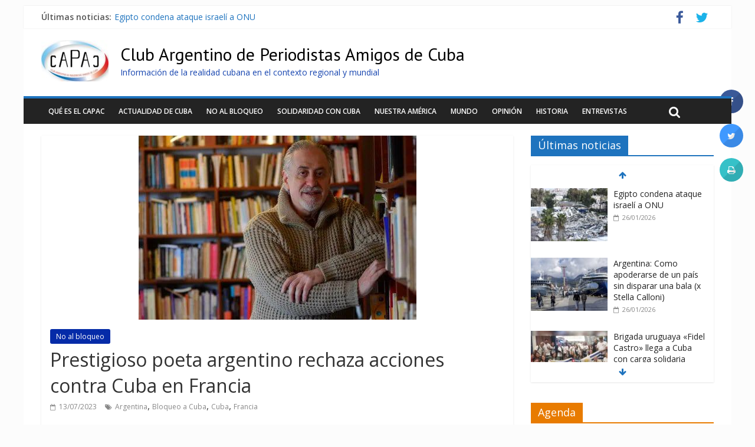

--- FILE ---
content_type: text/html; charset=UTF-8
request_url: https://capac-web.org/prestigioso-poeta-argentino-rechaza-acciones-contra-cuba-en-francia/
body_size: 20020
content:

<!DOCTYPE html>
<html lang="es" prefix="og: http://ogp.me/ns# article: http://ogp.me/ns/article#">
<head>
<meta charset="UTF-8" />
<meta name="viewport" content="width=device-width, initial-scale=1">
<link rel="profile" href="http://gmpg.org/xfn/11" />
<link rel="pingback" href="https://capac-web.org/xmlrpc.php" />
<title>Prestigioso poeta argentino rechaza acciones contra Cuba en Francia &#8211; Club Argentino de Periodistas Amigos de Cuba</title>
<meta name='robots' content='max-image-preview:large' />

<!-- Open Graph Meta Tags generated by Blog2Social 732 - https://www.blog2social.com -->
<meta property="og:title" content="Prestigioso poeta argentino rechaza acciones contra Cuba en Francia"/>
<meta property="og:description" content="El prestigioso poeta argentino Jorge Boccanera manifestó su solidaridad con la escritora cubana Nancy Morejón, Premio Nacional de Literatura, y rechazó las recientes acciones en su contra en Francia, publica hoy el portal la Ventana."/>
<meta property="og:url" content="https://capac-web.org/prestigioso-poeta-argentino-rechaza-acciones-contra-cuba-en-francia/"/>
<meta property="og:image" content="https://capac-web.org/wp-content/uploads/2023/07/bloqueo-3.jpg"/>
<meta property="og:image:width" content="471"/>
<meta property="og:image:height" content="312"/>
<meta property="og:image:type" content="image/jpeg"/>
<meta property="og:type" content="article"/>
<meta property="og:article:published_time" content="2023-07-13 19:57:50"/>
<meta property="og:article:modified_time" content="2023-07-13 19:57:50"/>
<meta property="og:article:tag" content="Argentina"/>
<meta property="og:article:tag" content="Bloqueo a Cuba"/>
<meta property="og:article:tag" content="Cuba"/>
<meta property="og:article:tag" content="Francia"/>
<!-- Open Graph Meta Tags generated by Blog2Social 732 - https://www.blog2social.com -->

<!-- Twitter Card generated by Blog2Social 732 - https://www.blog2social.com -->
<meta name="twitter:card" content="summary">
<meta name="twitter:title" content="Prestigioso poeta argentino rechaza acciones contra Cuba en Francia"/>
<meta name="twitter:description" content="El prestigioso poeta argentino Jorge Boccanera manifestó su solidaridad con la escritora cubana Nancy Morejón, Premio Nacional de Literatura, y rechazó las recientes acciones en su contra en Francia, publica hoy el portal la Ventana."/>
<meta name="twitter:image" content="https://capac-web.org/wp-content/uploads/2023/07/bloqueo-3.jpg"/>
<!-- Twitter Card generated by Blog2Social 732 - https://www.blog2social.com -->
<meta name="author" content="Ana Almonacid"/>
<link rel='dns-prefetch' href='//fonts.googleapis.com' />
<link rel="alternate" type="application/rss+xml" title="Club Argentino de Periodistas Amigos de Cuba &raquo; Feed" href="https://capac-web.org/feed/" />
<link rel="alternate" type="application/rss+xml" title="Club Argentino de Periodistas Amigos de Cuba &raquo; Feed de los comentarios" href="https://capac-web.org/comments/feed/" />
<link rel="alternate" type="application/rss+xml" title="Club Argentino de Periodistas Amigos de Cuba &raquo; Comentario Prestigioso poeta argentino rechaza acciones contra Cuba en Francia del feed" href="https://capac-web.org/prestigioso-poeta-argentino-rechaza-acciones-contra-cuba-en-francia/feed/" />
<script type="text/javascript">
/* <![CDATA[ */
window._wpemojiSettings = {"baseUrl":"https:\/\/s.w.org\/images\/core\/emoji\/15.0.3\/72x72\/","ext":".png","svgUrl":"https:\/\/s.w.org\/images\/core\/emoji\/15.0.3\/svg\/","svgExt":".svg","source":{"concatemoji":"https:\/\/capac-web.org\/wp-includes\/js\/wp-emoji-release.min.js?ver=6.5.2"}};
/*! This file is auto-generated */
!function(i,n){var o,s,e;function c(e){try{var t={supportTests:e,timestamp:(new Date).valueOf()};sessionStorage.setItem(o,JSON.stringify(t))}catch(e){}}function p(e,t,n){e.clearRect(0,0,e.canvas.width,e.canvas.height),e.fillText(t,0,0);var t=new Uint32Array(e.getImageData(0,0,e.canvas.width,e.canvas.height).data),r=(e.clearRect(0,0,e.canvas.width,e.canvas.height),e.fillText(n,0,0),new Uint32Array(e.getImageData(0,0,e.canvas.width,e.canvas.height).data));return t.every(function(e,t){return e===r[t]})}function u(e,t,n){switch(t){case"flag":return n(e,"\ud83c\udff3\ufe0f\u200d\u26a7\ufe0f","\ud83c\udff3\ufe0f\u200b\u26a7\ufe0f")?!1:!n(e,"\ud83c\uddfa\ud83c\uddf3","\ud83c\uddfa\u200b\ud83c\uddf3")&&!n(e,"\ud83c\udff4\udb40\udc67\udb40\udc62\udb40\udc65\udb40\udc6e\udb40\udc67\udb40\udc7f","\ud83c\udff4\u200b\udb40\udc67\u200b\udb40\udc62\u200b\udb40\udc65\u200b\udb40\udc6e\u200b\udb40\udc67\u200b\udb40\udc7f");case"emoji":return!n(e,"\ud83d\udc26\u200d\u2b1b","\ud83d\udc26\u200b\u2b1b")}return!1}function f(e,t,n){var r="undefined"!=typeof WorkerGlobalScope&&self instanceof WorkerGlobalScope?new OffscreenCanvas(300,150):i.createElement("canvas"),a=r.getContext("2d",{willReadFrequently:!0}),o=(a.textBaseline="top",a.font="600 32px Arial",{});return e.forEach(function(e){o[e]=t(a,e,n)}),o}function t(e){var t=i.createElement("script");t.src=e,t.defer=!0,i.head.appendChild(t)}"undefined"!=typeof Promise&&(o="wpEmojiSettingsSupports",s=["flag","emoji"],n.supports={everything:!0,everythingExceptFlag:!0},e=new Promise(function(e){i.addEventListener("DOMContentLoaded",e,{once:!0})}),new Promise(function(t){var n=function(){try{var e=JSON.parse(sessionStorage.getItem(o));if("object"==typeof e&&"number"==typeof e.timestamp&&(new Date).valueOf()<e.timestamp+604800&&"object"==typeof e.supportTests)return e.supportTests}catch(e){}return null}();if(!n){if("undefined"!=typeof Worker&&"undefined"!=typeof OffscreenCanvas&&"undefined"!=typeof URL&&URL.createObjectURL&&"undefined"!=typeof Blob)try{var e="postMessage("+f.toString()+"("+[JSON.stringify(s),u.toString(),p.toString()].join(",")+"));",r=new Blob([e],{type:"text/javascript"}),a=new Worker(URL.createObjectURL(r),{name:"wpTestEmojiSupports"});return void(a.onmessage=function(e){c(n=e.data),a.terminate(),t(n)})}catch(e){}c(n=f(s,u,p))}t(n)}).then(function(e){for(var t in e)n.supports[t]=e[t],n.supports.everything=n.supports.everything&&n.supports[t],"flag"!==t&&(n.supports.everythingExceptFlag=n.supports.everythingExceptFlag&&n.supports[t]);n.supports.everythingExceptFlag=n.supports.everythingExceptFlag&&!n.supports.flag,n.DOMReady=!1,n.readyCallback=function(){n.DOMReady=!0}}).then(function(){return e}).then(function(){var e;n.supports.everything||(n.readyCallback(),(e=n.source||{}).concatemoji?t(e.concatemoji):e.wpemoji&&e.twemoji&&(t(e.twemoji),t(e.wpemoji)))}))}((window,document),window._wpemojiSettings);
/* ]]> */
</script>
<style id='wp-emoji-styles-inline-css' type='text/css'>

	img.wp-smiley, img.emoji {
		display: inline !important;
		border: none !important;
		box-shadow: none !important;
		height: 1em !important;
		width: 1em !important;
		margin: 0 0.07em !important;
		vertical-align: -0.1em !important;
		background: none !important;
		padding: 0 !important;
	}
</style>
<link rel='stylesheet' id='wp-block-library-css' href='https://capac-web.org/wp-includes/css/dist/block-library/style.min.css?ver=6.5.2' type='text/css' media='all' />
<style id='classic-theme-styles-inline-css' type='text/css'>
/*! This file is auto-generated */
.wp-block-button__link{color:#fff;background-color:#32373c;border-radius:9999px;box-shadow:none;text-decoration:none;padding:calc(.667em + 2px) calc(1.333em + 2px);font-size:1.125em}.wp-block-file__button{background:#32373c;color:#fff;text-decoration:none}
</style>
<style id='global-styles-inline-css' type='text/css'>
body{--wp--preset--color--black: #000000;--wp--preset--color--cyan-bluish-gray: #abb8c3;--wp--preset--color--white: #ffffff;--wp--preset--color--pale-pink: #f78da7;--wp--preset--color--vivid-red: #cf2e2e;--wp--preset--color--luminous-vivid-orange: #ff6900;--wp--preset--color--luminous-vivid-amber: #fcb900;--wp--preset--color--light-green-cyan: #7bdcb5;--wp--preset--color--vivid-green-cyan: #00d084;--wp--preset--color--pale-cyan-blue: #8ed1fc;--wp--preset--color--vivid-cyan-blue: #0693e3;--wp--preset--color--vivid-purple: #9b51e0;--wp--preset--gradient--vivid-cyan-blue-to-vivid-purple: linear-gradient(135deg,rgba(6,147,227,1) 0%,rgb(155,81,224) 100%);--wp--preset--gradient--light-green-cyan-to-vivid-green-cyan: linear-gradient(135deg,rgb(122,220,180) 0%,rgb(0,208,130) 100%);--wp--preset--gradient--luminous-vivid-amber-to-luminous-vivid-orange: linear-gradient(135deg,rgba(252,185,0,1) 0%,rgba(255,105,0,1) 100%);--wp--preset--gradient--luminous-vivid-orange-to-vivid-red: linear-gradient(135deg,rgba(255,105,0,1) 0%,rgb(207,46,46) 100%);--wp--preset--gradient--very-light-gray-to-cyan-bluish-gray: linear-gradient(135deg,rgb(238,238,238) 0%,rgb(169,184,195) 100%);--wp--preset--gradient--cool-to-warm-spectrum: linear-gradient(135deg,rgb(74,234,220) 0%,rgb(151,120,209) 20%,rgb(207,42,186) 40%,rgb(238,44,130) 60%,rgb(251,105,98) 80%,rgb(254,248,76) 100%);--wp--preset--gradient--blush-light-purple: linear-gradient(135deg,rgb(255,206,236) 0%,rgb(152,150,240) 100%);--wp--preset--gradient--blush-bordeaux: linear-gradient(135deg,rgb(254,205,165) 0%,rgb(254,45,45) 50%,rgb(107,0,62) 100%);--wp--preset--gradient--luminous-dusk: linear-gradient(135deg,rgb(255,203,112) 0%,rgb(199,81,192) 50%,rgb(65,88,208) 100%);--wp--preset--gradient--pale-ocean: linear-gradient(135deg,rgb(255,245,203) 0%,rgb(182,227,212) 50%,rgb(51,167,181) 100%);--wp--preset--gradient--electric-grass: linear-gradient(135deg,rgb(202,248,128) 0%,rgb(113,206,126) 100%);--wp--preset--gradient--midnight: linear-gradient(135deg,rgb(2,3,129) 0%,rgb(40,116,252) 100%);--wp--preset--font-size--small: 13px;--wp--preset--font-size--medium: 20px;--wp--preset--font-size--large: 36px;--wp--preset--font-size--x-large: 42px;--wp--preset--spacing--20: 0.44rem;--wp--preset--spacing--30: 0.67rem;--wp--preset--spacing--40: 1rem;--wp--preset--spacing--50: 1.5rem;--wp--preset--spacing--60: 2.25rem;--wp--preset--spacing--70: 3.38rem;--wp--preset--spacing--80: 5.06rem;--wp--preset--shadow--natural: 6px 6px 9px rgba(0, 0, 0, 0.2);--wp--preset--shadow--deep: 12px 12px 50px rgba(0, 0, 0, 0.4);--wp--preset--shadow--sharp: 6px 6px 0px rgba(0, 0, 0, 0.2);--wp--preset--shadow--outlined: 6px 6px 0px -3px rgba(255, 255, 255, 1), 6px 6px rgba(0, 0, 0, 1);--wp--preset--shadow--crisp: 6px 6px 0px rgba(0, 0, 0, 1);}:where(.is-layout-flex){gap: 0.5em;}:where(.is-layout-grid){gap: 0.5em;}body .is-layout-flow > .alignleft{float: left;margin-inline-start: 0;margin-inline-end: 2em;}body .is-layout-flow > .alignright{float: right;margin-inline-start: 2em;margin-inline-end: 0;}body .is-layout-flow > .aligncenter{margin-left: auto !important;margin-right: auto !important;}body .is-layout-constrained > .alignleft{float: left;margin-inline-start: 0;margin-inline-end: 2em;}body .is-layout-constrained > .alignright{float: right;margin-inline-start: 2em;margin-inline-end: 0;}body .is-layout-constrained > .aligncenter{margin-left: auto !important;margin-right: auto !important;}body .is-layout-constrained > :where(:not(.alignleft):not(.alignright):not(.alignfull)){max-width: var(--wp--style--global--content-size);margin-left: auto !important;margin-right: auto !important;}body .is-layout-constrained > .alignwide{max-width: var(--wp--style--global--wide-size);}body .is-layout-flex{display: flex;}body .is-layout-flex{flex-wrap: wrap;align-items: center;}body .is-layout-flex > *{margin: 0;}body .is-layout-grid{display: grid;}body .is-layout-grid > *{margin: 0;}:where(.wp-block-columns.is-layout-flex){gap: 2em;}:where(.wp-block-columns.is-layout-grid){gap: 2em;}:where(.wp-block-post-template.is-layout-flex){gap: 1.25em;}:where(.wp-block-post-template.is-layout-grid){gap: 1.25em;}.has-black-color{color: var(--wp--preset--color--black) !important;}.has-cyan-bluish-gray-color{color: var(--wp--preset--color--cyan-bluish-gray) !important;}.has-white-color{color: var(--wp--preset--color--white) !important;}.has-pale-pink-color{color: var(--wp--preset--color--pale-pink) !important;}.has-vivid-red-color{color: var(--wp--preset--color--vivid-red) !important;}.has-luminous-vivid-orange-color{color: var(--wp--preset--color--luminous-vivid-orange) !important;}.has-luminous-vivid-amber-color{color: var(--wp--preset--color--luminous-vivid-amber) !important;}.has-light-green-cyan-color{color: var(--wp--preset--color--light-green-cyan) !important;}.has-vivid-green-cyan-color{color: var(--wp--preset--color--vivid-green-cyan) !important;}.has-pale-cyan-blue-color{color: var(--wp--preset--color--pale-cyan-blue) !important;}.has-vivid-cyan-blue-color{color: var(--wp--preset--color--vivid-cyan-blue) !important;}.has-vivid-purple-color{color: var(--wp--preset--color--vivid-purple) !important;}.has-black-background-color{background-color: var(--wp--preset--color--black) !important;}.has-cyan-bluish-gray-background-color{background-color: var(--wp--preset--color--cyan-bluish-gray) !important;}.has-white-background-color{background-color: var(--wp--preset--color--white) !important;}.has-pale-pink-background-color{background-color: var(--wp--preset--color--pale-pink) !important;}.has-vivid-red-background-color{background-color: var(--wp--preset--color--vivid-red) !important;}.has-luminous-vivid-orange-background-color{background-color: var(--wp--preset--color--luminous-vivid-orange) !important;}.has-luminous-vivid-amber-background-color{background-color: var(--wp--preset--color--luminous-vivid-amber) !important;}.has-light-green-cyan-background-color{background-color: var(--wp--preset--color--light-green-cyan) !important;}.has-vivid-green-cyan-background-color{background-color: var(--wp--preset--color--vivid-green-cyan) !important;}.has-pale-cyan-blue-background-color{background-color: var(--wp--preset--color--pale-cyan-blue) !important;}.has-vivid-cyan-blue-background-color{background-color: var(--wp--preset--color--vivid-cyan-blue) !important;}.has-vivid-purple-background-color{background-color: var(--wp--preset--color--vivid-purple) !important;}.has-black-border-color{border-color: var(--wp--preset--color--black) !important;}.has-cyan-bluish-gray-border-color{border-color: var(--wp--preset--color--cyan-bluish-gray) !important;}.has-white-border-color{border-color: var(--wp--preset--color--white) !important;}.has-pale-pink-border-color{border-color: var(--wp--preset--color--pale-pink) !important;}.has-vivid-red-border-color{border-color: var(--wp--preset--color--vivid-red) !important;}.has-luminous-vivid-orange-border-color{border-color: var(--wp--preset--color--luminous-vivid-orange) !important;}.has-luminous-vivid-amber-border-color{border-color: var(--wp--preset--color--luminous-vivid-amber) !important;}.has-light-green-cyan-border-color{border-color: var(--wp--preset--color--light-green-cyan) !important;}.has-vivid-green-cyan-border-color{border-color: var(--wp--preset--color--vivid-green-cyan) !important;}.has-pale-cyan-blue-border-color{border-color: var(--wp--preset--color--pale-cyan-blue) !important;}.has-vivid-cyan-blue-border-color{border-color: var(--wp--preset--color--vivid-cyan-blue) !important;}.has-vivid-purple-border-color{border-color: var(--wp--preset--color--vivid-purple) !important;}.has-vivid-cyan-blue-to-vivid-purple-gradient-background{background: var(--wp--preset--gradient--vivid-cyan-blue-to-vivid-purple) !important;}.has-light-green-cyan-to-vivid-green-cyan-gradient-background{background: var(--wp--preset--gradient--light-green-cyan-to-vivid-green-cyan) !important;}.has-luminous-vivid-amber-to-luminous-vivid-orange-gradient-background{background: var(--wp--preset--gradient--luminous-vivid-amber-to-luminous-vivid-orange) !important;}.has-luminous-vivid-orange-to-vivid-red-gradient-background{background: var(--wp--preset--gradient--luminous-vivid-orange-to-vivid-red) !important;}.has-very-light-gray-to-cyan-bluish-gray-gradient-background{background: var(--wp--preset--gradient--very-light-gray-to-cyan-bluish-gray) !important;}.has-cool-to-warm-spectrum-gradient-background{background: var(--wp--preset--gradient--cool-to-warm-spectrum) !important;}.has-blush-light-purple-gradient-background{background: var(--wp--preset--gradient--blush-light-purple) !important;}.has-blush-bordeaux-gradient-background{background: var(--wp--preset--gradient--blush-bordeaux) !important;}.has-luminous-dusk-gradient-background{background: var(--wp--preset--gradient--luminous-dusk) !important;}.has-pale-ocean-gradient-background{background: var(--wp--preset--gradient--pale-ocean) !important;}.has-electric-grass-gradient-background{background: var(--wp--preset--gradient--electric-grass) !important;}.has-midnight-gradient-background{background: var(--wp--preset--gradient--midnight) !important;}.has-small-font-size{font-size: var(--wp--preset--font-size--small) !important;}.has-medium-font-size{font-size: var(--wp--preset--font-size--medium) !important;}.has-large-font-size{font-size: var(--wp--preset--font-size--large) !important;}.has-x-large-font-size{font-size: var(--wp--preset--font-size--x-large) !important;}
.wp-block-navigation a:where(:not(.wp-element-button)){color: inherit;}
:where(.wp-block-post-template.is-layout-flex){gap: 1.25em;}:where(.wp-block-post-template.is-layout-grid){gap: 1.25em;}
:where(.wp-block-columns.is-layout-flex){gap: 2em;}:where(.wp-block-columns.is-layout-grid){gap: 2em;}
.wp-block-pullquote{font-size: 1.5em;line-height: 1.6;}
</style>
<link rel='stylesheet' id='titan-adminbar-styles-css' href='https://capac-web.org/wp-content/plugins/anti-spam/assets/css/admin-bar.css?ver=7.3.5' type='text/css' media='all' />
<link rel='stylesheet' id='contact-form-7-css' href='https://capac-web.org/wp-content/plugins/contact-form-7/includes/css/styles.css?ver=5.8.1' type='text/css' media='all' />
<link rel='stylesheet' id='cresta-social-crestafont-css' href='https://capac-web.org/wp-content/plugins/cresta-social-share-counter/css/csscfont.min.css?ver=2.9.9.5' type='text/css' media='all' />
<link rel='stylesheet' id='cresta-social-wp-style-css' href='https://capac-web.org/wp-content/plugins/cresta-social-share-counter/css/cresta-wp-css.min.css?ver=2.9.9.5' type='text/css' media='all' />
<link rel='stylesheet' id='cresta-social-googlefonts-css' href='//fonts.googleapis.com/css?family=Noto+Sans:400,700&#038;display=swap' type='text/css' media='all' />
<link rel='stylesheet' id='colormag_style-css' href='https://capac-web.org/wp-content/themes/colormag-pro/style.css?ver=6.5.2' type='text/css' media='all' />
<link rel='stylesheet' id='colormag_googlefonts-css' href='//fonts.googleapis.com/css?family=PT+Sans%7COpen+Sans%3A400%2C600&#038;ver=6.5.2' type='text/css' media='all' />
<link rel='stylesheet' id='colormag-featured-image-popup-css-css' href='https://capac-web.org/wp-content/themes/colormag-pro/js/magnific-popup/magnific-popup.min.css?ver=20150310' type='text/css' media='all' />
<link rel='stylesheet' id='colormag-fontawesome-css' href='https://capac-web.org/wp-content/themes/colormag-pro/fontawesome/css/font-awesome.min.css?ver=4.4.0' type='text/css' media='all' />
<script type="text/javascript" src="https://capac-web.org/wp-includes/js/jquery/jquery.min.js?ver=3.7.1" id="jquery-core-js"></script>
<script type="text/javascript" src="https://capac-web.org/wp-includes/js/jquery/jquery-migrate.min.js?ver=3.4.1" id="jquery-migrate-js"></script>
<link rel="https://api.w.org/" href="https://capac-web.org/wp-json/" /><link rel="alternate" type="application/json" href="https://capac-web.org/wp-json/wp/v2/posts/27797" /><link rel="EditURI" type="application/rsd+xml" title="RSD" href="https://capac-web.org/xmlrpc.php?rsd" />
<meta name="generator" content="WordPress 6.5.2" />
<link rel="canonical" href="https://capac-web.org/prestigioso-poeta-argentino-rechaza-acciones-contra-cuba-en-francia/" />
<link rel='shortlink' href='https://capac-web.org/?p=27797' />
<link rel="alternate" type="application/json+oembed" href="https://capac-web.org/wp-json/oembed/1.0/embed?url=https%3A%2F%2Fcapac-web.org%2Fprestigioso-poeta-argentino-rechaza-acciones-contra-cuba-en-francia%2F" />
<link rel="alternate" type="text/xml+oembed" href="https://capac-web.org/wp-json/oembed/1.0/embed?url=https%3A%2F%2Fcapac-web.org%2Fprestigioso-poeta-argentino-rechaza-acciones-contra-cuba-en-francia%2F&#038;format=xml" />
<style id='cresta-social-share-counter-inline-css'>.cresta-share-icon .sbutton {font-family: 'Noto Sans', sans-serif;}
		#crestashareicon {position:fixed; top:20%; right:20px; float:left;z-index:99;}

		#crestashareicon .sbutton {clear:both;display:none;}
		#crestashareicon .sbutton {float:right;}.cresta-share-icon.second_style .cresta-the-count {left: -11px;}</style><meta property="og:title" name="og:title" content="Prestigioso poeta argentino rechaza acciones contra Cuba en Francia" />
<meta property="og:type" name="og:type" content="article" />
<meta property="og:image" name="og:image" content="https://capac-web.org/wp-content/uploads/2023/07/bloqueo-3.jpg" />
<meta property="og:url" name="og:url" content="https://capac-web.org/prestigioso-poeta-argentino-rechaza-acciones-contra-cuba-en-francia/" />
<meta property="og:description" name="og:description" content="El prestigioso poeta argentino Jorge Boccanera manifestó su solidaridad con la escritora cubana Nancy Morejón, Premio Nacional de Literatura, y" />
<meta property="og:locale" name="og:locale" content="es_ES" />
<meta property="og:site_name" name="og:site_name" content="Club Argentino de Periodistas Amigos de Cuba" />
<meta property="twitter:card" name="twitter:card" content="summary_large_image" />
<meta property="article:tag" name="article:tag" content="Argentina" />
<meta property="article:tag" name="article:tag" content="Bloqueo a Cuba" />
<meta property="article:tag" name="article:tag" content="Cuba" />
<meta property="article:tag" name="article:tag" content="Francia" />
<meta property="article:section" name="article:section" content="No al bloqueo" />
<meta property="article:published_time" name="article:published_time" content="2023-07-13T19:57:50-06:00" />
<meta property="article:modified_time" name="article:modified_time" content="2023-07-13T19:57:50-06:00" />
<meta property="article:author" name="article:author" content="https://capac-web.org/author/anabella-nuevo/" />
<meta property="article:author" name="article:author" content="https://www.facebook.com/clubargentinodeperiodistasamigosdecuba" />
<!-- Club Argentino de Periodistas Amigos de Cuba Internal Styles --><style type="text/css"> .colormag-button,blockquote,button,input[type=reset],input[type=button],input[type=submit]{background-color:#1e73be}a{color:#1e73be}#site-navigation{border-top:4px solid #1e73be}.home-icon.front_page_on,.main-navigation a:hover,.main-navigation ul li ul li a:hover,.main-navigation ul li ul li:hover>a,.main-navigation ul li.current-menu-ancestor>a,.main-navigation ul li.current-menu-item ul li a:hover,.main-navigation ul li.current-menu-item>a,.main-navigation ul li.current_page_ancestor>a,.main-navigation ul li.current_page_item>a,.main-navigation ul li:hover>a,.main-small-navigation li a:hover,.site-header .menu-toggle:hover{background-color:#1e73be}.main-small-navigation .current-menu-item>a,.main-small-navigation .current_page_item>a{background:#1e73be}#main .breaking-news-latest,.fa.search-top:hover{background-color:#1e73be}.byline a:hover,.comments a:hover,.edit-link a:hover,.posted-on a:hover,.social-links i.fa:hover,.tag-links a:hover{color:#1e73be}.widget_featured_posts .article-content .above-entry-meta .cat-links a{background-color:#1e73be}.widget_featured_posts .article-content .entry-title a:hover{color:#1e73be}.widget_featured_posts .widget-title{border-bottom:2px solid #1e73be}.widget_featured_posts .widget-title span,.widget_featured_slider .slide-content .above-entry-meta .cat-links a{background-color:#1e73be}.widget_featured_slider .slide-content .below-entry-meta .byline a:hover,.widget_featured_slider .slide-content .below-entry-meta .comments a:hover,.widget_featured_slider .slide-content .below-entry-meta .posted-on a:hover,.widget_featured_slider .slide-content .entry-title a:hover{color:#1e73be}.widget_highlighted_posts .article-content .above-entry-meta .cat-links a{background-color:#1e73be}.widget_block_picture_news.widget_featured_posts .article-content .entry-title a:hover,.widget_highlighted_posts .article-content .below-entry-meta .byline a:hover,.widget_highlighted_posts .article-content .below-entry-meta .comments a:hover,.widget_highlighted_posts .article-content .below-entry-meta .posted-on a:hover,.widget_highlighted_posts .article-content .entry-title a:hover{color:#1e73be}.category-slide-next,.category-slide-prev,.slide-next,.slide-prev,.tabbed-widget ul li{background-color:#1e73be}i#breaking-news-widget-next,i#breaking-news-widget-prev{color:#1e73be}#secondary .widget-title{border-bottom:2px solid #1e73be}#content .wp-pagenavi .current,#content .wp-pagenavi a:hover,#secondary .widget-title span{background-color:#1e73be}#site-title a{color:#1e73be}.page-header .page-title{border-bottom:2px solid #1e73be}#content .post .article-content .above-entry-meta .cat-links a,.page-header .page-title span{background-color:#1e73be}#content .post .article-content .entry-title a:hover,.entry-meta .byline i,.entry-meta .cat-links i,.entry-meta a,.post .entry-title a:hover,.search .entry-title a:hover{color:#1e73be}.entry-meta .post-format i{background-color:#1e73be}.entry-meta .comments-link a:hover,.entry-meta .edit-link a:hover,.entry-meta .posted-on a:hover,.entry-meta .tag-links a:hover,.single #content .tags a:hover{color:#1e73be}.format-link .entry-content a,.more-link{background-color:#1e73be}.count,.next a:hover,.previous a:hover,.related-posts-main-title .fa,.single-related-posts .article-content .entry-title a:hover{color:#1e73be}.pagination a span:hover{color:#1e73be;border-color:#1e73be}.pagination span{background-color:#1e73be}#content .comments-area a.comment-edit-link:hover,#content .comments-area a.comment-permalink:hover,#content .comments-area article header cite a:hover,.comments-area .comment-author-link a:hover{color:#1e73be}.comments-area .comment-author-link span{background-color:#1e73be}.comment .comment-reply-link:hover,.nav-next a,.nav-previous a{color:#1e73be}.footer-widgets-area .widget-title{border-bottom:2px solid #1e73be}.footer-widgets-area .widget-title span{background-color:#1e73be}#colophon .footer-menu ul li a:hover,.footer-widgets-area a:hover,a#scroll-up i{color:#1e73be}.advertisement_above_footer .widget-title{border-bottom:2px solid #1e73be}.advertisement_above_footer .widget-title span{background-color:#1e73be}.sub-toggle{background:#1e73be}.main-small-navigation li.current-menu-item > .sub-toggle i {color:#1e73be}.error{background:#1e73be}.num-404{color:#1e73be} #site-title a { font-family: "PT Sans"; } #site-title a { font-size: 30px; } #site-description { font-size: 14px; } .main-navigation ul li a { font-size: 12px; } .main-navigation ul li ul li a { font-size: 12px; } #site-title a { color: #000000; } #site-description { color: #1644af; }</style>
<!-- Club Argentino de Periodistas Amigos de Cuba Custom Styles --><style type="text/css">.home .below-entry-meta .byline 
{
    display: none;
}
.home .below-entry-meta .comments
{
    display: none;
}

#content .below-entry-meta .comments
{
    display: none;
}

#content .below-entry-meta .byline
{
    display: none;
}

#content .below-entry-meta .edit-link
{
    display: none;
}

.below-entry-meta .comments
{
    display: none;
}

.post-views
{
    display: none;
}
</style><style type="text/css" id="custom-background-css">
body.custom-background { background-color: #fcfcfc; }
</style>
	<style id="wpforms-css-vars-root">
				:root {
					--wpforms-field-border-radius: 3px;
--wpforms-field-background-color: #ffffff;
--wpforms-field-border-color: rgba( 0, 0, 0, 0.25 );
--wpforms-field-text-color: rgba( 0, 0, 0, 0.7 );
--wpforms-label-color: rgba( 0, 0, 0, 0.85 );
--wpforms-label-sublabel-color: rgba( 0, 0, 0, 0.55 );
--wpforms-label-error-color: #d63637;
--wpforms-button-border-radius: 3px;
--wpforms-button-background-color: #066aab;
--wpforms-button-text-color: #ffffff;
--wpforms-field-size-input-height: 43px;
--wpforms-field-size-input-spacing: 15px;
--wpforms-field-size-font-size: 16px;
--wpforms-field-size-line-height: 19px;
--wpforms-field-size-padding-h: 14px;
--wpforms-field-size-checkbox-size: 16px;
--wpforms-field-size-sublabel-spacing: 5px;
--wpforms-field-size-icon-size: 1;
--wpforms-label-size-font-size: 16px;
--wpforms-label-size-line-height: 19px;
--wpforms-label-size-sublabel-font-size: 14px;
--wpforms-label-size-sublabel-line-height: 17px;
--wpforms-button-size-font-size: 17px;
--wpforms-button-size-height: 41px;
--wpforms-button-size-padding-h: 15px;
--wpforms-button-size-margin-top: 10px;

				}
			</style></head>

<body class="post-template-default single single-post postid-27797 single-format-standard custom-background ">
<div id="page" class="hfeed site">
		<header id="masthead" class="site-header clearfix">
		<div id="header-text-nav-container" class="clearfix">
                     <div class="news-bar">
               <div class="inner-wrap clearfix">
                  
                     <div class="breaking-news">
      <strong class="breaking-news-latest">
         Últimas noticias:      </strong>
      <ul class="newsticker">
               <li>
            <a href="https://capac-web.org/egipto-condena-ataque-israeli-a-onu/" title="Egipto condena ataque israelí a ONU">Egipto condena ataque israelí a ONU</a>
         </li>
               <li>
            <a href="https://capac-web.org/argentina-como-apoderarse-de-un-pais-sin-disparar-una-bala/" title="Argentina: Como apoderarse de un país sin disparar una bala (x Stella Calloni)">Argentina: Como apoderarse de un país sin disparar una bala (x Stella Calloni)</a>
         </li>
               <li>
            <a href="https://capac-web.org/brigada-uruguaya-fidel-castro-llega-a-cuba-con-carga-solidaria/" title="Brigada uruguaya «Fidel Castro» llega a Cuba con carga solidaria">Brigada uruguaya «Fidel Castro» llega a Cuba con carga solidaria</a>
         </li>
               <li>
            <a href="https://capac-web.org/cuba-denuncia-el-recrudecimiento-del-bloqueo-al-suministro-de-petroleo/" title="Cuba denuncia el recrudecimiento del bloqueo al suministro de petróleo">Cuba denuncia el recrudecimiento del bloqueo al suministro de petróleo</a>
         </li>
               <li>
            <a href="https://capac-web.org/cubanos-en-argentina-rinden-homenaje-a-jose-marti/" title="Cubanos en Argentina rinden homenaje a José Martí">Cubanos en Argentina rinden homenaje a José Martí</a>
         </li>
            </ul>
   </div>
   
                  
   	<div class="social-links clearfix">
		<ul>
		<li><a href="https://www.facebook.com/clubargentinodeperiodistasamigosdecuba/" target="_blank"><i class="fa fa-facebook"></i></a></li><li><a href="https://twitter.com/infocapac" target="_blank"><i class="fa fa-twitter"></i></a></li>      		</ul>
	</div><!-- .social-links -->
	               </div>
            </div>
         
			
			<div class="inner-wrap">

				<div id="header-text-nav-wrap" class="clearfix">
					<div id="header-left-section">
													<div id="header-logo-image">

								<a href="https://capac-web.org/" title="Club Argentino de Periodistas Amigos de Cuba" rel="home"><img src="https://capac-web.org/wp-content/uploads/2019/04/logo-final-Capac1-2-e1555195957960.jpg" alt="Club Argentino de Periodistas Amigos de Cuba"></a>
							</div><!-- #header-logo-image -->
												<div id="header-text">
							<h1 id="site-title">
								<a href="https://capac-web.org/" title="Club Argentino de Periodistas Amigos de Cuba" rel="home">Club Argentino de Periodistas Amigos de Cuba</a>
							</h1>
							<h2 id="site-description">Información de la realidad cubana en el contexto regional y mundial</h2><!-- #site-description -->
						</div><!-- #header-text -->
											</div><!-- #header-left-section -->
					<div id="header-right-section">
									    	</div><!-- #header-right-section -->

			   </div><!-- #header-text-nav-wrap -->

			</div><!-- .inner-wrap -->

			
			<nav id="site-navigation" class="main-navigation clearfix" role="navigation">
				<div class="inner-wrap clearfix">
					               <h4 class="menu-toggle"></h4>
               <div class="menu-primary-container"><ul id="menu-principal" class="menu"><li id="menu-item-22" class="menu-item menu-item-type-post_type menu-item-object-page menu-item-22"><a href="https://capac-web.org/que-es-el-capac/">Qué es el CAPAC</a></li>
<li id="menu-item-13" class="menu-item menu-item-type-taxonomy menu-item-object-category menu-item-13"><a href="https://capac-web.org/category/actualidad-de-cuba/">Actualidad de Cuba</a></li>
<li id="menu-item-14" class="menu-item menu-item-type-taxonomy menu-item-object-category current-post-ancestor current-menu-parent current-post-parent menu-item-14"><a href="https://capac-web.org/category/no-al-bloqueo/">No al bloqueo</a></li>
<li id="menu-item-15" class="menu-item menu-item-type-taxonomy menu-item-object-category menu-item-15"><a href="https://capac-web.org/category/solidaridad-con-cuba/">Solidaridad con Cuba</a></li>
<li id="menu-item-16" class="menu-item menu-item-type-taxonomy menu-item-object-category menu-item-16"><a href="https://capac-web.org/category/nuestra-america/">Nuestra América</a></li>
<li id="menu-item-17" class="menu-item menu-item-type-taxonomy menu-item-object-category menu-item-17"><a href="https://capac-web.org/category/mundo/">Mundo</a></li>
<li id="menu-item-18" class="menu-item menu-item-type-taxonomy menu-item-object-category menu-item-18"><a href="https://capac-web.org/category/opinion/">Opinión</a></li>
<li id="menu-item-1091" class="menu-item menu-item-type-taxonomy menu-item-object-category menu-item-1091"><a href="https://capac-web.org/category/historia-revolucionaria/">Historia</a></li>
<li id="menu-item-36273" class="menu-item menu-item-type-taxonomy menu-item-object-category menu-item-36273"><a href="https://capac-web.org/category/entrevistas/">Entrevistas</a></li>
</ul></div>                                                <i class="fa fa-search search-top"></i>
                  <div class="search-form-top">
                     <form action="https://capac-web.org/" class="search-form searchform clearfix" method="get">
   <div class="search-wrap">
      <input type="text" placeholder="Search" class="s field" name="s">
      <button class="search-icon" type="submit"></button>
   </div>
</form><!-- .searchform -->                  </div>
               				</div>
			</nav>

		</div><!-- #header-text-nav-container -->

		
	</header>
			<div id="main" class="clearfix">
      
      
      <div class="inner-wrap clearfix">
	
	<div id="primary">
		<div id="content" class="clearfix">

			
				
<article id="post-27797" class="post-27797 post type-post status-publish format-standard has-post-thumbnail hentry category-no-al-bloqueo tag-argentina tag-bloqueo-a-cuba tag-cuba tag-francia">
	
   
         <div class="featured-image">
               <a href="https://capac-web.org/wp-content/uploads/2023/07/bloqueo-3.jpg" class="image-popup"><img width="471" height="312" src="https://capac-web.org/wp-content/uploads/2023/07/bloqueo-3.jpg" class="attachment-colormag-featured-image size-colormag-featured-image wp-post-image" alt="" decoding="async" fetchpriority="high" srcset="https://capac-web.org/wp-content/uploads/2023/07/bloqueo-3.jpg 471w, https://capac-web.org/wp-content/uploads/2023/07/bloqueo-3-300x199.jpg 300w" sizes="(max-width: 471px) 100vw, 471px" /></a>
            </div>
   
   <div class="article-content clearfix">

   
   <div class="above-entry-meta"><span class="cat-links"><a href="https://capac-web.org/category/no-al-bloqueo/" style="background:#052ba8" rel="category tag">No al bloqueo</a>&nbsp;</span></div>
      <header class="entry-header">
   		<h1 class="entry-title">
   			Prestigioso poeta argentino rechaza acciones contra Cuba en Francia   		</h1>
   	</header>

   	<div class="below-entry-meta">
      <span class="posted-on"><a href="https://capac-web.org/prestigioso-poeta-argentino-rechaza-acciones-contra-cuba-en-francia/" title="7:57 pm" rel="bookmark"><i class="fa fa-calendar-o"></i> <time class="entry-date published" datetime="2023-07-13T19:57:50-06:00">13/07/2023</time></a></span>
      <span class="byline"><span class="author vcard"><i class="fa fa-user"></i><a class="url fn n" href="https://capac-web.org/author/anabella-nuevo/" title="Ana Almonacid">Ana Almonacid</a></span></span>

      <span class="post-views"><i class="fa fa-eye"></i><span class="total-views">883 Views</span></span>
               <span class="comments"><a href="https://capac-web.org/prestigioso-poeta-argentino-rechaza-acciones-contra-cuba-en-francia/#respond"><i class="fa fa-comment"></i> 0 Comment</a></span>
      <span class="tag-links"><i class="fa fa-tags"></i><a href="https://capac-web.org/tag/argentina/" rel="tag">Argentina</a>, <a href="https://capac-web.org/tag/bloqueo-a-cuba/" rel="tag">Bloqueo a Cuba</a>, <a href="https://capac-web.org/tag/cuba/" rel="tag">Cuba</a>, <a href="https://capac-web.org/tag/francia/" rel="tag">Francia</a></span></div>
   	<div class="entry-content clearfix">
   		
<h4 class="wp-block-heading">El prestigioso poeta argentino Jorge Boccanera manifestó su solidaridad con la escritora cubana Nancy Morejón, Premio Nacional de Literatura, y rechazó las recientes acciones en su contra en Francia, publica hoy el portal la Ventana.</h4>



<p><em>CAPAC.- tomado de Prensa Latina</em></p>



<p>«Vuelvo a repudiar los agravios y la estigmatización de esta intelectual -poeta, ensayista, traductora y editora- que desplegó una obra multifacética desde su primer libro Mutismos, editado hace seis décadas», escribió el también periodista y crítico en su «Mensaje a los amigos de la Casa de las Américas» de Cuba.</p>



<p>En la misiva, lamentó que el PEN Club francés, que agrupa a narradores de ese país, se sume a la política de sofocación en el marco del bloqueo al que ha sido sometida Cuba por diferentes administraciones estadounidenses por más de seis décadas.</p>



<p>Según Boccanera, el mundo vive hoy tiempos de neoliberalismo salvaje y contínuo saqueo de recursos naturales, de negacionismo y avances de la ultraderecha y sus discursos de odio.</p>



<p>Manifestó que frente a esta situación se impone la lucha por la justicia social y la soberanía, que tiene en Latinoamérica una extensa y nutrida historia encarnada por una serie de intelectuales de suma valía que va de José Martí a Gabriela Mistral, de César Vallejo a Ernesto Cardenal, de José Revueltas a Haroldo Conti.</p>



<p>Expresó que a esa pléyade de grandes intelectuales «seguramente se suman cada día nuevas voces que se resisten a la manipulación y el sometimiento».</p>



<p>Sus palabras se suman a la reciente declaración de Casa de las Américas titulada «Cuba solo pertenece a Cuba», en la que denunció la actitud hacia la isla caribeña de un grupo de intelectuales franceses, mientras en su país la policía reprime tras asesinar a un joven descendiente de migrantes.</p>



<p>«Miles de personas, indignadas, se lanzan a las calles. Se desata la represión policial. Son incendiados edificios y automóviles, y hay decenas de heridos. La cifra de detenidos crece por horas. Francia arde», apuntó la institución cultural en su comunicado.</p>



<p>Advirtió que en ese contexto, sin embargo, la organización PEN Club, publicó el pasado 7 de julio un panfleto que condena la supuesta represión existente en la nación antillana.</p>



<p>El centro cultural habanero indicó que se trata de un inventario de lugares comunes y calumnias que concuerda con el envejecido guion de la propaganda anticubana.</p>



<p>«La maniobra estuvo precedida por el hostigamiento contra la poeta y ensayista Nancy Morejón, Premio Nacional de Literatura e integrante, para orgullo nuestro, de la familia de la Casa de las Américas», recordó.</p>



<p>Amplió sobre cómo el propio PEN Club solicitó oficialmente que se le retirara la condición de presidenta de honor de un festival de poesía en París, propósito que lograron «para vergüenza de cuantos tuvieron que ver con esa infamia».</p>



<p>Alertó que la campaña del PEN Club francés por la «libertad» de la isla caribeña coincide con la que, desde Estados Unidos y distintas ciudades europeas, protagonizan algunos artistas nacidos aquí y radicados en otros países, confabulados con los intentos de desacreditar a la Revolución cubana.</p>



<p>Casa de las Américas consideró triste que el PEN Club francés ataque despiadadamente las bases de la institucionalidad de la isla y a la Unión de Escritores y Artistas de Cuba.</p>



<p>«Lo es también que se sume, entusiasta y beligerante, a la obsesiva persecución contra nuestro país y al intento de legitimar una política que asfixia al pueblo cubano, siguiendo al pie de la letra la agenda de la superpotencia hegemónica», indicó, a la vez que puntualizó que «duele» asociar a escritores franceses con tales iniciativas.</p>



<p>La institución de la nación antillana aseguró que prefiere quedarse para siempre con intelectuales como Víctor Hugo que, a solicitud de los independentistas que luchaban contra el poder colonial español, escribió el mensaje «Por Cuba», en el que afirmó: «Yo no miro dónde está la fuerza sino dónde está la justicia».</p>



<p>Y lo concluyó escribiendo que «Cuba solo pertenece a Cuba».</p>
   	</div>

         </div>

	</article>
			
		</div><!-- #content -->

      
		<ul class="default-wp-page clearfix">
			<li class="previous"><a href="https://capac-web.org/destacan-en-argentina-labor-y-compromiso-de-periodistas-cubanos/" rel="prev"><span class="meta-nav">&larr;</span> Destacan en Argentina labor y compromiso de periodistas cubanos</a></li>
			<li class="next"><a href="https://capac-web.org/jujuy-amplio-repudio-a-la-violacion-de-la-autonomia-universitaria/" rel="next">Jujuy: Amplio repudio a la violación de la autonomía universitaria <span class="meta-nav">&rarr;</span></a></li>
		</ul>
	
      
      <div class="share-buttons">
   <span class="share">Share This Post:</span>
   <div id="twitter" data-url="https://capac-web.org/prestigioso-poeta-argentino-rechaza-acciones-contra-cuba-en-francia/" data-text="Prestigioso poeta argentino rechaza acciones contra Cuba en Francia" data-title="Tweet This"></div>
   <div id="facebook" data-url="https://capac-web.org/prestigioso-poeta-argentino-rechaza-acciones-contra-cuba-en-francia/" data-text="Prestigioso poeta argentino rechaza acciones contra Cuba en Francia" data-title="Like This"></div>
   <div id="googleplus" data-url="https://capac-web.org/prestigioso-poeta-argentino-rechaza-acciones-contra-cuba-en-francia/" data-text="Prestigioso poeta argentino rechaza acciones contra Cuba en Francia" data-title="+1 This"></div>
   <div id="pinterest" data-url="https://capac-web.org/prestigioso-poeta-argentino-rechaza-acciones-contra-cuba-en-francia/" data-text="Prestigioso poeta argentino rechaza acciones contra Cuba en Francia" data-title="Pin It"></div>
</div><!--/.sharrre-container-->

<script type="text/javascript">
   // Share
   jQuery(document).ready(function(){
      jQuery('#twitter').sharrre({
         share: {
            twitter: true
         },
         template: '<a class="box" href="#"><div class="count" href="#">{total}</div><div class="share"><i class="fa fa-twitter"></i></div></a>',
         enableHover: false,
         enableTracking: true,
         click: function(api, options){
            api.simulateClick();
            api.openPopup('twitter');
         }
      });
      jQuery('#facebook').sharrre({
         share: {
            facebook: true
         },
         template: '<a class="box" href="#"><div class="count" href="#">{total}</div><div class="share"><i class="fa fa-facebook-square"></i></div></a>',
         enableHover: false,
         enableTracking: true,
         click: function(api, options){
            api.simulateClick();
            api.openPopup('facebook');
         }
      });
      jQuery('#googleplus').sharrre({
         share: {
            googlePlus: true
         },
         template: '<a class="box" href="#"><div class="count" href="#">{total}</div><div class="share"><i class="fa fa-google-plus-square"></i></div></a>',
         enableHover: false,
         enableTracking: true,
         urlCurl: 'https://capac-web.org/wp-content/themes/colormag-pro/js/sharrre/sharrre.php',
         click: function(api, options){
            api.simulateClick();
            api.openPopup('googlePlus');
         }
      });
      jQuery('#pinterest').sharrre({
         share: {
            pinterest: true
         },
         template: '<a class="box" href="#" rel="nofollow"><div class="count" href="#">{total}</div><div class="share"><i class="fa fa-pinterest"></i></div></a>',
         enableHover: false,
         enableTracking: true,
         buttons: {
         pinterest: {
            description: 'Prestigioso poeta argentino rechaza acciones contra Cuba en Francia',media: 'https://capac-web.org/wp-content/uploads/2023/07/bloqueo-3.jpg'            }
         },
         click: function(api, options){
            api.simulateClick();
            api.openPopup('pinterest');
         }
      });
   });
</script>
      
      
<div id="comments" class="comments-area">

	
	
	
		<div id="respond" class="comment-respond">
		<h3 id="reply-title" class="comment-reply-title">Deja una respuesta <small><a rel="nofollow" id="cancel-comment-reply-link" href="/prestigioso-poeta-argentino-rechaza-acciones-contra-cuba-en-francia/#respond" style="display:none;">Cancelar la respuesta</a></small></h3><p class="must-log-in">Lo siento, debes estar <a href="https://capac-web.org/wp-login.php?redirect_to=https%3A%2F%2Fcapac-web.org%2Fprestigioso-poeta-argentino-rechaza-acciones-contra-cuba-en-francia%2F">conectado</a> para publicar un comentario.</p>	</div><!-- #respond -->
	
</div><!-- #comments -->
	</div><!-- #primary -->

	
<div id="secondary">
			
		<aside id="colormag_breaking_news_widget-7" class="widget widget_breaking_news_colormag widget_featured_posts clearfix">            <h3 class="widget-title"><span>Últimas noticias</span></h3>         <div class="breaking_news_widget_inner_wrap">
            <i class="fa fa-arrow-up" id="breaking-news-widget-prev"></i>
            <ul id="breaking-news-widget">
                           <li class="single-article clearfix">
                  <figure class="tabbed-images"><a href="https://capac-web.org/egipto-condena-ataque-israeli-a-onu/" title="Egipto condena ataque israelí a ONU"><img width="130" height="90" src="https://capac-web.org/wp-content/uploads/2026/01/unrwa-sede-1-130x90.jpg" class="attachment-colormag-featured-post-small size-colormag-featured-post-small wp-post-image" alt="Egipto condena ataque israelí a ONU" title="Egipto condena ataque israelí a ONU" decoding="async" loading="lazy" srcset="https://capac-web.org/wp-content/uploads/2026/01/unrwa-sede-1-130x90.jpg 130w, https://capac-web.org/wp-content/uploads/2026/01/unrwa-sede-1-392x272.jpg 392w" sizes="(max-width: 130px) 100vw, 130px" /></a></figure>                  <div class="article-content">
                     <h3 class="entry-title">
                        <a href="https://capac-web.org/egipto-condena-ataque-israeli-a-onu/" title="Egipto condena ataque israelí a ONU">Egipto condena ataque israelí a ONU</a>
                     </h3>
                     <div class="below-entry-meta">
                        <span class="posted-on"><a href="https://capac-web.org/egipto-condena-ataque-israeli-a-onu/" title="8:32 pm" rel="bookmark"><i class="fa fa-calendar-o"></i> <time class="entry-date published" datetime="2026-01-26T20:32:59-06:00">26/01/2026</time></a></span>                        <span class="byline"><span class="author vcard"><i class="fa fa-user"></i><a class="url fn n" href="https://capac-web.org/author/alberto-mas/" title="Alberto Mas">Alberto Mas</a></span></span>
                        <span class="comments"><i class="fa fa-comment"></i><a href="https://capac-web.org/egipto-condena-ataque-israeli-a-onu/#respond">No Comment</a></span>
                     </div>
                  </div>
               </li>
                           <li class="single-article clearfix">
                  <figure class="tabbed-images"><a href="https://capac-web.org/argentina-como-apoderarse-de-un-pais-sin-disparar-una-bala/" title="Argentina: Como apoderarse de un país sin disparar una bala (x Stella Calloni)"><img width="130" height="90" src="https://capac-web.org/wp-content/uploads/2026/01/PUERTO1-ae8cb2-130x90.jpg" class="attachment-colormag-featured-post-small size-colormag-featured-post-small wp-post-image" alt="Argentina: Como apoderarse de un país sin disparar una bala (x Stella Calloni)" title="Argentina: Como apoderarse de un país sin disparar una bala (x Stella Calloni)" decoding="async" loading="lazy" srcset="https://capac-web.org/wp-content/uploads/2026/01/PUERTO1-ae8cb2-130x90.jpg 130w, https://capac-web.org/wp-content/uploads/2026/01/PUERTO1-ae8cb2-392x272.jpg 392w" sizes="(max-width: 130px) 100vw, 130px" /></a></figure>                  <div class="article-content">
                     <h3 class="entry-title">
                        <a href="https://capac-web.org/argentina-como-apoderarse-de-un-pais-sin-disparar-una-bala/" title="Argentina: Como apoderarse de un país sin disparar una bala (x Stella Calloni)">Argentina: Como apoderarse de un país sin disparar una bala (x Stella Calloni)</a>
                     </h3>
                     <div class="below-entry-meta">
                        <span class="posted-on"><a href="https://capac-web.org/argentina-como-apoderarse-de-un-pais-sin-disparar-una-bala/" title="4:08 pm" rel="bookmark"><i class="fa fa-calendar-o"></i> <time class="entry-date published" datetime="2026-01-26T16:08:00-06:00">26/01/2026</time></a></span>                        <span class="byline"><span class="author vcard"><i class="fa fa-user"></i><a class="url fn n" href="https://capac-web.org/author/alberto-mas/" title="Alberto Mas">Alberto Mas</a></span></span>
                        <span class="comments"><i class="fa fa-comment"></i><a href="https://capac-web.org/argentina-como-apoderarse-de-un-pais-sin-disparar-una-bala/#respond">No Comment</a></span>
                     </div>
                  </div>
               </li>
                           <li class="single-article clearfix">
                  <figure class="tabbed-images"><a href="https://capac-web.org/brigada-uruguaya-fidel-castro-llega-a-cuba-con-carga-solidaria/" title="Brigada uruguaya «Fidel Castro» llega a Cuba con carga solidaria"><img width="130" height="90" src="https://capac-web.org/wp-content/uploads/2026/01/Uruguay-Brigada-Fidel-Castro-1-130x90.jpg" class="attachment-colormag-featured-post-small size-colormag-featured-post-small wp-post-image" alt="Brigada uruguaya «Fidel Castro» llega a Cuba con carga solidaria" title="Brigada uruguaya «Fidel Castro» llega a Cuba con carga solidaria" decoding="async" loading="lazy" srcset="https://capac-web.org/wp-content/uploads/2026/01/Uruguay-Brigada-Fidel-Castro-1-130x90.jpg 130w, https://capac-web.org/wp-content/uploads/2026/01/Uruguay-Brigada-Fidel-Castro-1-392x272.jpg 392w" sizes="(max-width: 130px) 100vw, 130px" /></a></figure>                  <div class="article-content">
                     <h3 class="entry-title">
                        <a href="https://capac-web.org/brigada-uruguaya-fidel-castro-llega-a-cuba-con-carga-solidaria/" title="Brigada uruguaya «Fidel Castro» llega a Cuba con carga solidaria">Brigada uruguaya «Fidel Castro» llega a Cuba con carga solidaria</a>
                     </h3>
                     <div class="below-entry-meta">
                        <span class="posted-on"><a href="https://capac-web.org/brigada-uruguaya-fidel-castro-llega-a-cuba-con-carga-solidaria/" title="10:49 pm" rel="bookmark"><i class="fa fa-calendar-o"></i> <time class="entry-date published" datetime="2026-01-25T22:49:36-06:00">25/01/2026</time></a></span>                        <span class="byline"><span class="author vcard"><i class="fa fa-user"></i><a class="url fn n" href="https://capac-web.org/author/alberto-mas/" title="Alberto Mas">Alberto Mas</a></span></span>
                        <span class="comments"><i class="fa fa-comment"></i><a href="https://capac-web.org/brigada-uruguaya-fidel-castro-llega-a-cuba-con-carga-solidaria/#respond">No Comment</a></span>
                     </div>
                  </div>
               </li>
                           <li class="single-article clearfix">
                  <figure class="tabbed-images"><a href="https://capac-web.org/cuba-denuncia-el-recrudecimiento-del-bloqueo-al-suministro-de-petroleo/" title="Cuba denuncia el recrudecimiento del bloqueo al suministro de petróleo"><img width="130" height="90" src="https://capac-web.org/wp-content/uploads/2026/01/cossio01-e1610486390955-130x90.jpg" class="attachment-colormag-featured-post-small size-colormag-featured-post-small wp-post-image" alt="Cuba denuncia el recrudecimiento del bloqueo al suministro de petróleo" title="Cuba denuncia el recrudecimiento del bloqueo al suministro de petróleo" decoding="async" loading="lazy" srcset="https://capac-web.org/wp-content/uploads/2026/01/cossio01-e1610486390955-130x90.jpg 130w, https://capac-web.org/wp-content/uploads/2026/01/cossio01-e1610486390955-392x272.jpg 392w" sizes="(max-width: 130px) 100vw, 130px" /></a></figure>                  <div class="article-content">
                     <h3 class="entry-title">
                        <a href="https://capac-web.org/cuba-denuncia-el-recrudecimiento-del-bloqueo-al-suministro-de-petroleo/" title="Cuba denuncia el recrudecimiento del bloqueo al suministro de petróleo">Cuba denuncia el recrudecimiento del bloqueo al suministro de petróleo</a>
                     </h3>
                     <div class="below-entry-meta">
                        <span class="posted-on"><a href="https://capac-web.org/cuba-denuncia-el-recrudecimiento-del-bloqueo-al-suministro-de-petroleo/" title="10:40 pm" rel="bookmark"><i class="fa fa-calendar-o"></i> <time class="entry-date published" datetime="2026-01-25T22:40:27-06:00">25/01/2026</time></a></span>                        <span class="byline"><span class="author vcard"><i class="fa fa-user"></i><a class="url fn n" href="https://capac-web.org/author/alberto-mas/" title="Alberto Mas">Alberto Mas</a></span></span>
                        <span class="comments"><i class="fa fa-comment"></i><a href="https://capac-web.org/cuba-denuncia-el-recrudecimiento-del-bloqueo-al-suministro-de-petroleo/#respond">No Comment</a></span>
                     </div>
                  </div>
               </li>
                     </ul>
         <i class="fa fa-arrow-down" id="breaking-news-widget-next"></i>
      </div>
      </aside><aside id="colormag_featured_posts_small_thumbnails-10" class="widget widget_featured_posts widget_featured_posts_small_thumbnails widget_featured_meta clearfix">      <h3 class="widget-title" style="border-bottom-color:#e87b00;"><span style="background-color:#e87b00;">Agenda</span></h3>                  <div class="following-post">
                        <div class="single-article clearfix">
                  <figure><a href="https://capac-web.org/con-fundamento-kriollo-lunes-a-viernes-de-900-a-1200-horas-por-radio-lateral-en-misiones/" title="CON FUNDAMENTO KRIOLLO: lunes a viernes de 9:00 a 12:00 horas por Radio Lateral en Misiones"><img width="130" height="90" src="https://capac-web.org/wp-content/uploads/2025/03/Imagen-de-WhatsApp-2025-03-05-a-las-22.19.39_1c4b9050-130x90.jpg" class="attachment-colormag-featured-post-small size-colormag-featured-post-small wp-post-image" alt="CON FUNDAMENTO KRIOLLO: lunes a viernes de 9:00 a 12:00 horas por Radio Lateral en Misiones" title="CON FUNDAMENTO KRIOLLO: lunes a viernes de 9:00 a 12:00 horas por Radio Lateral en Misiones" decoding="async" loading="lazy" srcset="https://capac-web.org/wp-content/uploads/2025/03/Imagen-de-WhatsApp-2025-03-05-a-las-22.19.39_1c4b9050-130x90.jpg 130w, https://capac-web.org/wp-content/uploads/2025/03/Imagen-de-WhatsApp-2025-03-05-a-las-22.19.39_1c4b9050-392x272.jpg 392w" sizes="(max-width: 130px) 100vw, 130px" /></a></figure>                  <div class="article-content">
                     <div class="above-entry-meta"><span class="cat-links"><a href="https://capac-web.org/category/agenda-argentina/" style="background:#e87b00" rel="category tag">Agenda</a>&nbsp;</span></div>                     <h3 class="entry-title">
                        <a href="https://capac-web.org/con-fundamento-kriollo-lunes-a-viernes-de-900-a-1200-horas-por-radio-lateral-en-misiones/" title="CON FUNDAMENTO KRIOLLO: lunes a viernes de 9:00 a 12:00 horas por Radio Lateral en Misiones">CON FUNDAMENTO KRIOLLO: lunes a viernes de 9:00 a 12:00 horas por Radio Lateral en Misiones</a>
                     </h3>
                     <div class="below-entry-meta">
                        <span class="posted-on"><a href="https://capac-web.org/con-fundamento-kriollo-lunes-a-viernes-de-900-a-1200-horas-por-radio-lateral-en-misiones/" title="7:23 pm" rel="bookmark"><i class="fa fa-calendar-o"></i> <time class="entry-date published" datetime="2025-03-05T19:23:46-06:00">05/03/2025</time></a></span>                        <span class="byline"><span class="author vcard"><i class="fa fa-user"></i><a class="url fn n" href="https://capac-web.org/author/alberto-mas/" title="Alberto Mas">Alberto Mas</a></span></span>
                        <span class="comments"><i class="fa fa-comment"></i><a href="https://capac-web.org/con-fundamento-kriollo-lunes-a-viernes-de-900-a-1200-horas-por-radio-lateral-en-misiones/#respond">0</a></span>
                     </div>
                  </div>
               </div>
                        <div class="single-article clearfix">
                  <figure><a href="https://capac-web.org/lunes-1800-horas-radio-rebelde-am-740-caba-todos-los-fuegos/" title="Lunes 18:00 horas Radio Rebelde AM 740 CABA  “Todos los Fuegos”"><img width="130" height="90" src="https://capac-web.org/wp-content/uploads/2025/03/Imagen-de-WhatsApp-2025-03-04-a-las-22.09.27_a9e24f2d-130x90.jpg" class="attachment-colormag-featured-post-small size-colormag-featured-post-small wp-post-image" alt="Lunes 18:00 horas Radio Rebelde AM 740 CABA  “Todos los Fuegos”" title="Lunes 18:00 horas Radio Rebelde AM 740 CABA  “Todos los Fuegos”" decoding="async" loading="lazy" srcset="https://capac-web.org/wp-content/uploads/2025/03/Imagen-de-WhatsApp-2025-03-04-a-las-22.09.27_a9e24f2d-130x90.jpg 130w, https://capac-web.org/wp-content/uploads/2025/03/Imagen-de-WhatsApp-2025-03-04-a-las-22.09.27_a9e24f2d-392x272.jpg 392w" sizes="(max-width: 130px) 100vw, 130px" /></a></figure>                  <div class="article-content">
                     <div class="above-entry-meta"><span class="cat-links"><a href="https://capac-web.org/category/agenda-argentina/" style="background:#e87b00" rel="category tag">Agenda</a>&nbsp;</span></div>                     <h3 class="entry-title">
                        <a href="https://capac-web.org/lunes-1800-horas-radio-rebelde-am-740-caba-todos-los-fuegos/" title="Lunes 18:00 horas Radio Rebelde AM 740 CABA  “Todos los Fuegos”">Lunes 18:00 horas Radio Rebelde AM 740 CABA  “Todos los Fuegos”</a>
                     </h3>
                     <div class="below-entry-meta">
                        <span class="posted-on"><a href="https://capac-web.org/lunes-1800-horas-radio-rebelde-am-740-caba-todos-los-fuegos/" title="7:14 pm" rel="bookmark"><i class="fa fa-calendar-o"></i> <time class="entry-date published" datetime="2025-03-04T19:14:52-06:00">04/03/2025</time></a></span>                        <span class="byline"><span class="author vcard"><i class="fa fa-user"></i><a class="url fn n" href="https://capac-web.org/author/alberto-mas/" title="Alberto Mas">Alberto Mas</a></span></span>
                        <span class="comments"><i class="fa fa-comment"></i><a href="https://capac-web.org/lunes-1800-horas-radio-rebelde-am-740-caba-todos-los-fuegos/#respond">0</a></span>
                     </div>
                  </div>
               </div>
                        <div class="single-article clearfix">
                  <figure><a href="https://capac-web.org/campana-solidaria-dale-tu-mano-a-cuba-enviaremos-insumos-medicos-prioritarios-para-el-sistema-hospitalario-2/" title="Campaña Solidaria «Dale tu mano a Cuba» – enviaremos insumos médicos prioritarios para el sistema hospitalario"><img width="130" height="90" src="https://capac-web.org/wp-content/uploads/2024/12/solidaridad-1-130x90.jpg" class="attachment-colormag-featured-post-small size-colormag-featured-post-small wp-post-image" alt="Campaña Solidaria «Dale tu mano a Cuba» – enviaremos insumos médicos prioritarios para el sistema hospitalario" title="Campaña Solidaria «Dale tu mano a Cuba» – enviaremos insumos médicos prioritarios para el sistema hospitalario" decoding="async" loading="lazy" srcset="https://capac-web.org/wp-content/uploads/2024/12/solidaridad-1-130x90.jpg 130w, https://capac-web.org/wp-content/uploads/2024/12/solidaridad-1-392x272.jpg 392w" sizes="(max-width: 130px) 100vw, 130px" /></a></figure>                  <div class="article-content">
                     <div class="above-entry-meta"><span class="cat-links"><a href="https://capac-web.org/category/agenda-argentina/" style="background:#e87b00" rel="category tag">Agenda</a>&nbsp;<a href="https://capac-web.org/category/solidaridad-con-cuba/" style="background:#166800" rel="category tag">Solidaridad con Cuba</a>&nbsp;</span></div>                     <h3 class="entry-title">
                        <a href="https://capac-web.org/campana-solidaria-dale-tu-mano-a-cuba-enviaremos-insumos-medicos-prioritarios-para-el-sistema-hospitalario-2/" title="Campaña Solidaria «Dale tu mano a Cuba» – enviaremos insumos médicos prioritarios para el sistema hospitalario">Campaña Solidaria «Dale tu mano a Cuba» – enviaremos insumos médicos prioritarios para el sistema hospitalario</a>
                     </h3>
                     <div class="below-entry-meta">
                        <span class="posted-on"><a href="https://capac-web.org/campana-solidaria-dale-tu-mano-a-cuba-enviaremos-insumos-medicos-prioritarios-para-el-sistema-hospitalario-2/" title="8:08 pm" rel="bookmark"><i class="fa fa-calendar-o"></i> <time class="entry-date published" datetime="2024-12-09T20:08:04-06:00">09/12/2024</time></a></span>                        <span class="byline"><span class="author vcard"><i class="fa fa-user"></i><a class="url fn n" href="https://capac-web.org/author/anabella-nuevo/" title="Ana Almonacid">Ana Almonacid</a></span></span>
                        <span class="comments"><i class="fa fa-comment"></i><a href="https://capac-web.org/campana-solidaria-dale-tu-mano-a-cuba-enviaremos-insumos-medicos-prioritarios-para-el-sistema-hospitalario-2/#respond">0</a></span>
                     </div>
                  </div>
               </div>
                        <div class="single-article clearfix">
                  <figure><a href="https://capac-web.org/xvii-encuentro-nacional-del-movimiento-argentino-de-solidaridad-con-cuba/" title="XVII° Encuentro Nacional del Movimiento Argentino de Solidaridad con Cuba"><img width="130" height="90" src="https://capac-web.org/wp-content/uploads/2022/11/ENCUENTRO1-800x445-1-130x90.jpg" class="attachment-colormag-featured-post-small size-colormag-featured-post-small wp-post-image" alt="XVII° Encuentro Nacional del Movimiento Argentino de Solidaridad con Cuba" title="XVII° Encuentro Nacional del Movimiento Argentino de Solidaridad con Cuba" decoding="async" loading="lazy" srcset="https://capac-web.org/wp-content/uploads/2022/11/ENCUENTRO1-800x445-1-130x90.jpg 130w, https://capac-web.org/wp-content/uploads/2022/11/ENCUENTRO1-800x445-1-392x272.jpg 392w" sizes="(max-width: 130px) 100vw, 130px" /></a></figure>                  <div class="article-content">
                     <div class="above-entry-meta"><span class="cat-links"><a href="https://capac-web.org/category/agenda-argentina/" style="background:#e87b00" rel="category tag">Agenda</a>&nbsp;</span></div>                     <h3 class="entry-title">
                        <a href="https://capac-web.org/xvii-encuentro-nacional-del-movimiento-argentino-de-solidaridad-con-cuba/" title="XVII° Encuentro Nacional del Movimiento Argentino de Solidaridad con Cuba">XVII° Encuentro Nacional del Movimiento Argentino de Solidaridad con Cuba</a>
                     </h3>
                     <div class="below-entry-meta">
                        <span class="posted-on"><a href="https://capac-web.org/xvii-encuentro-nacional-del-movimiento-argentino-de-solidaridad-con-cuba/" title="3:47 pm" rel="bookmark"><i class="fa fa-calendar-o"></i> <time class="entry-date published" datetime="2022-11-02T15:47:51-06:00">02/11/2022</time></a></span>                        <span class="byline"><span class="author vcard"><i class="fa fa-user"></i><a class="url fn n" href="https://capac-web.org/author/alberto-mas/" title="Alberto Mas">Alberto Mas</a></span></span>
                        <span class="comments"><i class="fa fa-comment"></i><a href="https://capac-web.org/xvii-encuentro-nacional-del-movimiento-argentino-de-solidaridad-con-cuba/#respond">0</a></span>
                     </div>
                  </div>
               </div>
                        <div class="single-article clearfix">
                  <figure><a href="https://capac-web.org/sabados-de-1200-a-1400-hs-fm-88-7-radio-de-la-azotea-mar-del-plata/" title="Sábados de 12:00 a 14;00 hs. FM 88.7 radio De la azotea &#8211; Mar del Plata"><img width="130" height="90" src="https://capac-web.org/wp-content/uploads/2022/06/WhatsApp-Image-2022-06-20-at-10.30.45-PM-130x90.jpg" class="attachment-colormag-featured-post-small size-colormag-featured-post-small wp-post-image" alt="Sábados de 12:00 a 14;00 hs. FM 88.7 radio De la azotea &#8211; Mar del Plata" title="Sábados de 12:00 a 14;00 hs. FM 88.7 radio De la azotea &#8211; Mar del Plata" decoding="async" loading="lazy" srcset="https://capac-web.org/wp-content/uploads/2022/06/WhatsApp-Image-2022-06-20-at-10.30.45-PM-130x90.jpg 130w, https://capac-web.org/wp-content/uploads/2022/06/WhatsApp-Image-2022-06-20-at-10.30.45-PM-392x272.jpg 392w" sizes="(max-width: 130px) 100vw, 130px" /></a></figure>                  <div class="article-content">
                     <div class="above-entry-meta"><span class="cat-links"><a href="https://capac-web.org/category/agenda-argentina/" style="background:#e87b00" rel="category tag">Agenda</a>&nbsp;</span></div>                     <h3 class="entry-title">
                        <a href="https://capac-web.org/sabados-de-1200-a-1400-hs-fm-88-7-radio-de-la-azotea-mar-del-plata/" title="Sábados de 12:00 a 14;00 hs. FM 88.7 radio De la azotea &#8211; Mar del Plata">Sábados de 12:00 a 14;00 hs. FM 88.7 radio De la azotea &#8211; Mar del Plata</a>
                     </h3>
                     <div class="below-entry-meta">
                        <span class="posted-on"><a href="https://capac-web.org/sabados-de-1200-a-1400-hs-fm-88-7-radio-de-la-azotea-mar-del-plata/" title="7:00 pm" rel="bookmark"><i class="fa fa-calendar-o"></i> <time class="entry-date published" datetime="2022-06-21T19:00:25-06:00">21/06/2022</time></a></span>                        <span class="byline"><span class="author vcard"><i class="fa fa-user"></i><a class="url fn n" href="https://capac-web.org/author/alberto-mas/" title="Alberto Mas">Alberto Mas</a></span></span>
                        <span class="comments"><i class="fa fa-comment"></i><a href="https://capac-web.org/sabados-de-1200-a-1400-hs-fm-88-7-radio-de-la-azotea-mar-del-plata/#respond">0</a></span>
                     </div>
                  </div>
               </div>
                        <div class="single-article clearfix">
                  <figure><a href="https://capac-web.org/sabados-1100-hs-radio-comunitaria-punta-del-indio-fm-100-3/" title="Sábados 11:00 hs Radio Comunitaria Punta del Indio FM 100.3"><img width="130" height="90" src="https://capac-web.org/wp-content/uploads/2021/09/7e903dff-4703-4721-824f-692eecf2cd77-130x90.jpg" class="attachment-colormag-featured-post-small size-colormag-featured-post-small wp-post-image" alt="Sábados 11:00 hs Radio Comunitaria Punta del Indio FM 100.3" title="Sábados 11:00 hs Radio Comunitaria Punta del Indio FM 100.3" decoding="async" loading="lazy" srcset="https://capac-web.org/wp-content/uploads/2021/09/7e903dff-4703-4721-824f-692eecf2cd77-130x90.jpg 130w, https://capac-web.org/wp-content/uploads/2021/09/7e903dff-4703-4721-824f-692eecf2cd77-392x272.jpg 392w" sizes="(max-width: 130px) 100vw, 130px" /></a></figure>                  <div class="article-content">
                     <div class="above-entry-meta"><span class="cat-links"><a href="https://capac-web.org/category/agenda-argentina/" style="background:#e87b00" rel="category tag">Agenda</a>&nbsp;</span></div>                     <h3 class="entry-title">
                        <a href="https://capac-web.org/sabados-1100-hs-radio-comunitaria-punta-del-indio-fm-100-3/" title="Sábados 11:00 hs Radio Comunitaria Punta del Indio FM 100.3">Sábados 11:00 hs Radio Comunitaria Punta del Indio FM 100.3</a>
                     </h3>
                     <div class="below-entry-meta">
                        <span class="posted-on"><a href="https://capac-web.org/sabados-1100-hs-radio-comunitaria-punta-del-indio-fm-100-3/" title="9:04 pm" rel="bookmark"><i class="fa fa-calendar-o"></i> <time class="entry-date published" datetime="2021-09-15T21:04:30-06:00">15/09/2021</time></a></span>                        <span class="byline"><span class="author vcard"><i class="fa fa-user"></i><a class="url fn n" href="https://capac-web.org/author/alberto-mas/" title="Alberto Mas">Alberto Mas</a></span></span>
                        <span class="comments"><i class="fa fa-comment"></i><a href="https://capac-web.org/sabados-1100-hs-radio-comunitaria-punta-del-indio-fm-100-3/#respond">0</a></span>
                     </div>
                  </div>
               </div>
                        <div class="single-article clearfix">
                  <figure><a href="https://capac-web.org/a-vos-patria-los-martes-17-horas-por-radio-con-aguante-arg-uruguay-chile/" title="A VOS PATRIA: los martes 17 horas por Radio con Aguante (Arg.-Uruguay-Chile)"><img width="130" height="90" src="https://capac-web.org/wp-content/uploads/2021/03/234ead3b-d2aa-4b59-8d45-3ebc746ab853-130x90.jpg" class="attachment-colormag-featured-post-small size-colormag-featured-post-small wp-post-image" alt="A VOS PATRIA: los martes 17 horas por Radio con Aguante (Arg.-Uruguay-Chile)" title="A VOS PATRIA: los martes 17 horas por Radio con Aguante (Arg.-Uruguay-Chile)" decoding="async" loading="lazy" srcset="https://capac-web.org/wp-content/uploads/2021/03/234ead3b-d2aa-4b59-8d45-3ebc746ab853-130x90.jpg 130w, https://capac-web.org/wp-content/uploads/2021/03/234ead3b-d2aa-4b59-8d45-3ebc746ab853-392x272.jpg 392w" sizes="(max-width: 130px) 100vw, 130px" /></a></figure>                  <div class="article-content">
                     <div class="above-entry-meta"><span class="cat-links"><a href="https://capac-web.org/category/agenda-argentina/" style="background:#e87b00" rel="category tag">Agenda</a>&nbsp;</span></div>                     <h3 class="entry-title">
                        <a href="https://capac-web.org/a-vos-patria-los-martes-17-horas-por-radio-con-aguante-arg-uruguay-chile/" title="A VOS PATRIA: los martes 17 horas por Radio con Aguante (Arg.-Uruguay-Chile)">A VOS PATRIA: los martes 17 horas por Radio con Aguante (Arg.-Uruguay-Chile)</a>
                     </h3>
                     <div class="below-entry-meta">
                        <span class="posted-on"><a href="https://capac-web.org/a-vos-patria-los-martes-17-horas-por-radio-con-aguante-arg-uruguay-chile/" title="10:39 pm" rel="bookmark"><i class="fa fa-calendar-o"></i> <time class="entry-date published" datetime="2021-03-25T22:39:02-06:00">25/03/2021</time></a></span>                        <span class="byline"><span class="author vcard"><i class="fa fa-user"></i><a class="url fn n" href="https://capac-web.org/author/alberto-mas/" title="Alberto Mas">Alberto Mas</a></span></span>
                        <span class="comments"><i class="fa fa-comment"></i><a href="https://capac-web.org/a-vos-patria-los-martes-17-horas-por-radio-con-aguante-arg-uruguay-chile/#respond">0</a></span>
                     </div>
                  </div>
               </div>
                        <div class="single-article clearfix">
                  <figure><a href="https://capac-web.org/miercoles-1815-hs-al-sur-del-rio-bravo-fm-95-7-cordoba/" title="Miercoles 18:15 hs Al Sur del Rio Bravo &#8211; FM 95.7 Córdoba"><img width="130" height="90" src="https://capac-web.org/wp-content/uploads/2020/10/Al-sur-del-rio-bravo-800x445-1-130x90.jpg" class="attachment-colormag-featured-post-small size-colormag-featured-post-small wp-post-image" alt="Miercoles 18:15 hs Al Sur del Rio Bravo &#8211; FM 95.7 Córdoba" title="Miercoles 18:15 hs Al Sur del Rio Bravo &#8211; FM 95.7 Córdoba" decoding="async" loading="lazy" srcset="https://capac-web.org/wp-content/uploads/2020/10/Al-sur-del-rio-bravo-800x445-1-130x90.jpg 130w, https://capac-web.org/wp-content/uploads/2020/10/Al-sur-del-rio-bravo-800x445-1-392x272.jpg 392w" sizes="(max-width: 130px) 100vw, 130px" /></a></figure>                  <div class="article-content">
                     <div class="above-entry-meta"><span class="cat-links"><a href="https://capac-web.org/category/agenda-argentina/" style="background:#e87b00" rel="category tag">Agenda</a>&nbsp;</span></div>                     <h3 class="entry-title">
                        <a href="https://capac-web.org/miercoles-1815-hs-al-sur-del-rio-bravo-fm-95-7-cordoba/" title="Miercoles 18:15 hs Al Sur del Rio Bravo &#8211; FM 95.7 Córdoba">Miercoles 18:15 hs Al Sur del Rio Bravo &#8211; FM 95.7 Córdoba</a>
                     </h3>
                     <div class="below-entry-meta">
                        <span class="posted-on"><a href="https://capac-web.org/miercoles-1815-hs-al-sur-del-rio-bravo-fm-95-7-cordoba/" title="7:28 pm" rel="bookmark"><i class="fa fa-calendar-o"></i> <time class="entry-date published" datetime="2020-10-26T19:28:30-06:00">26/10/2020</time></a></span>                        <span class="byline"><span class="author vcard"><i class="fa fa-user"></i><a class="url fn n" href="https://capac-web.org/author/alberto-mas/" title="Alberto Mas">Alberto Mas</a></span></span>
                        <span class="comments"><i class="fa fa-comment"></i><a href="https://capac-web.org/miercoles-1815-hs-al-sur-del-rio-bravo-fm-95-7-cordoba/#respond">0</a></span>
                     </div>
                  </div>
               </div>
                        <div class="single-article clearfix">
                  <figure><a href="https://capac-web.org/los-martes-19-hs-fm-90-3-san-carlos-de-bariloche-cuba-y-nosotros/" title="Los martes 19 hs. FM 90.3 San Carlos de Bariloche “Cuba y nosotros”"><img width="130" height="90" src="https://capac-web.org/wp-content/uploads/2020/07/Bariloche-130x90.jpg" class="attachment-colormag-featured-post-small size-colormag-featured-post-small wp-post-image" alt="Los martes 19 hs. FM 90.3 San Carlos de Bariloche “Cuba y nosotros”" title="Los martes 19 hs. FM 90.3 San Carlos de Bariloche “Cuba y nosotros”" decoding="async" loading="lazy" srcset="https://capac-web.org/wp-content/uploads/2020/07/Bariloche-130x90.jpg 130w, https://capac-web.org/wp-content/uploads/2020/07/Bariloche-392x272.jpg 392w" sizes="(max-width: 130px) 100vw, 130px" /></a></figure>                  <div class="article-content">
                     <div class="above-entry-meta"><span class="cat-links"><a href="https://capac-web.org/category/agenda-argentina/" style="background:#e87b00" rel="category tag">Agenda</a>&nbsp;</span></div>                     <h3 class="entry-title">
                        <a href="https://capac-web.org/los-martes-19-hs-fm-90-3-san-carlos-de-bariloche-cuba-y-nosotros/" title="Los martes 19 hs. FM 90.3 San Carlos de Bariloche “Cuba y nosotros”">Los martes 19 hs. FM 90.3 San Carlos de Bariloche “Cuba y nosotros”</a>
                     </h3>
                     <div class="below-entry-meta">
                        <span class="posted-on"><a href="https://capac-web.org/los-martes-19-hs-fm-90-3-san-carlos-de-bariloche-cuba-y-nosotros/" title="1:56 am" rel="bookmark"><i class="fa fa-calendar-o"></i> <time class="entry-date published" datetime="2020-07-31T01:56:12-06:00">31/07/2020</time></a></span>                        <span class="byline"><span class="author vcard"><i class="fa fa-user"></i><a class="url fn n" href="https://capac-web.org/author/alberto-mas/" title="Alberto Mas">Alberto Mas</a></span></span>
                        <span class="comments"><i class="fa fa-comment"></i><a href="https://capac-web.org/los-martes-19-hs-fm-90-3-san-carlos-de-bariloche-cuba-y-nosotros/#respond">0</a></span>
                     </div>
                  </div>
               </div>
                  </div>
               </aside><aside id="media_image-3" class="widget widget_media_image clearfix"><h3 class="widget-title"><span>Vea TeleSUR en vivo</span></h3><a href="https://www.telesurtv.net/seccion/programas/index.html" target="_blank" rel="noopener"><img width="300" height="107" src="https://capac-web.org/wp-content/uploads/2020/05/logo-telesur-hor-300x107.png" class="image wp-image-8883  attachment-medium size-medium" alt="" style="max-width: 100%; height: auto;" title="Vea TeleSUR en vivo" decoding="async" loading="lazy" srcset="https://capac-web.org/wp-content/uploads/2020/05/logo-telesur-hor-300x107.png 300w, https://capac-web.org/wp-content/uploads/2020/05/logo-telesur-hor-1024x365.png 1024w, https://capac-web.org/wp-content/uploads/2020/05/logo-telesur-hor-768x274.png 768w, https://capac-web.org/wp-content/uploads/2020/05/logo-telesur-hor-1536x547.png 1536w, https://capac-web.org/wp-content/uploads/2020/05/logo-telesur-hor-2048x730.png 2048w" sizes="(max-width: 300px) 100vw, 300px" /></a></aside><aside id="colormag_featured_posts_small_thumbnails-17" class="widget widget_featured_posts widget_featured_posts_small_thumbnails widget_featured_meta clearfix">      <h3 class="widget-title" style="border-bottom-color:#ff0000;"><span style="background-color:#ff0000;">Historia</span></h3>                  <div class="following-post">
                        <div class="single-article clearfix">
                  <figure><a href="https://capac-web.org/el-papa-juan-pablo-ii-reclamo-que-el-mundo-se-abra-a-cuba-desde-1998/" title="El papa Juan Pablo II reclamó que el mundo se abra a Cuba desde 1998"><img width="130" height="90" src="https://capac-web.org/wp-content/uploads/2026/01/fidel-juan-pablo-ii-tapa-130x90.jpg" class="attachment-colormag-featured-post-small size-colormag-featured-post-small wp-post-image" alt="El papa Juan Pablo II reclamó que el mundo se abra a Cuba desde 1998" title="El papa Juan Pablo II reclamó que el mundo se abra a Cuba desde 1998" decoding="async" loading="lazy" srcset="https://capac-web.org/wp-content/uploads/2026/01/fidel-juan-pablo-ii-tapa-130x90.jpg 130w, https://capac-web.org/wp-content/uploads/2026/01/fidel-juan-pablo-ii-tapa-392x272.jpg 392w" sizes="(max-width: 130px) 100vw, 130px" /></a></figure>                  <div class="article-content">
                     <div class="above-entry-meta"><span class="cat-links"><a href="https://capac-web.org/category/historia-revolucionaria/" style="background:#ff0000" rel="category tag">Historia</a>&nbsp;<a href="https://capac-web.org/category/noticia-destacada/" style="background:#999999" rel="category tag">Noticia destacada</a>&nbsp;</span></div>                     <h3 class="entry-title">
                        <a href="https://capac-web.org/el-papa-juan-pablo-ii-reclamo-que-el-mundo-se-abra-a-cuba-desde-1998/" title="El papa Juan Pablo II reclamó que el mundo se abra a Cuba desde 1998">El papa Juan Pablo II reclamó que el mundo se abra a Cuba desde 1998</a>
                     </h3>
                     <div class="below-entry-meta">
                        <span class="posted-on"><a href="https://capac-web.org/el-papa-juan-pablo-ii-reclamo-que-el-mundo-se-abra-a-cuba-desde-1998/" title="2:38 pm" rel="bookmark"><i class="fa fa-calendar-o"></i> <time class="entry-date published" datetime="2026-01-23T14:38:12-06:00">23/01/2026</time></a></span>                        <span class="byline"><span class="author vcard"><i class="fa fa-user"></i><a class="url fn n" href="https://capac-web.org/author/leonardo-dg/" title="Leonardo Del Grosso">Leonardo Del Grosso</a></span></span>
                        <span class="comments"><i class="fa fa-comment"></i><a href="https://capac-web.org/el-papa-juan-pablo-ii-reclamo-que-el-mundo-se-abra-a-cuba-desde-1998/#respond">0</a></span>
                     </div>
                  </div>
               </div>
                        <div class="single-article clearfix">
                  <figure><a href="https://capac-web.org/18-de-enero-carlos-aponte-heroe-antimperialista-venezolano/" title="18 de enero &#8211; Carlos Aponte: Héroe antimperialista venezolano"><img width="130" height="90" src="https://capac-web.org/wp-content/uploads/2026/01/carlos-aponte-tapa-130x90.jpg" class="attachment-colormag-featured-post-small size-colormag-featured-post-small wp-post-image" alt="18 de enero &#8211; Carlos Aponte: Héroe antimperialista venezolano" title="18 de enero &#8211; Carlos Aponte: Héroe antimperialista venezolano" decoding="async" loading="lazy" srcset="https://capac-web.org/wp-content/uploads/2026/01/carlos-aponte-tapa-130x90.jpg 130w, https://capac-web.org/wp-content/uploads/2026/01/carlos-aponte-tapa-392x272.jpg 392w" sizes="(max-width: 130px) 100vw, 130px" /></a></figure>                  <div class="article-content">
                     <div class="above-entry-meta"><span class="cat-links"><a href="https://capac-web.org/category/historia-revolucionaria/" style="background:#ff0000" rel="category tag">Historia</a>&nbsp;</span></div>                     <h3 class="entry-title">
                        <a href="https://capac-web.org/18-de-enero-carlos-aponte-heroe-antimperialista-venezolano/" title="18 de enero &#8211; Carlos Aponte: Héroe antimperialista venezolano">18 de enero &#8211; Carlos Aponte: Héroe antimperialista venezolano</a>
                     </h3>
                     <div class="below-entry-meta">
                        <span class="posted-on"><a href="https://capac-web.org/18-de-enero-carlos-aponte-heroe-antimperialista-venezolano/" title="3:12 am" rel="bookmark"><i class="fa fa-calendar-o"></i> <time class="entry-date published" datetime="2026-01-20T03:12:29-06:00">20/01/2026</time></a></span>                        <span class="byline"><span class="author vcard"><i class="fa fa-user"></i><a class="url fn n" href="https://capac-web.org/author/leonardo-dg/" title="Leonardo Del Grosso">Leonardo Del Grosso</a></span></span>
                        <span class="comments"><i class="fa fa-comment"></i><a href="https://capac-web.org/18-de-enero-carlos-aponte-heroe-antimperialista-venezolano/#respond">0</a></span>
                     </div>
                  </div>
               </div>
                        <div class="single-article clearfix">
                  <figure><a href="https://capac-web.org/xinhua-publica-documental-sobre-relaciones-china-cuba-desde-la-optica-de-sus-corresponsales-video/" title="Xinhua publica documental sobre relaciones China-Cuba desde la óptica de sus corresponsales (+ video)"><img width="130" height="90" src="https://capac-web.org/wp-content/uploads/2026/01/fidel-doc-cuba-china-xinhua-130x90.jpg" class="attachment-colormag-featured-post-small size-colormag-featured-post-small wp-post-image" alt="Xinhua publica documental sobre relaciones China-Cuba desde la óptica de sus corresponsales (+ video)" title="Xinhua publica documental sobre relaciones China-Cuba desde la óptica de sus corresponsales (+ video)" decoding="async" loading="lazy" srcset="https://capac-web.org/wp-content/uploads/2026/01/fidel-doc-cuba-china-xinhua-130x90.jpg 130w, https://capac-web.org/wp-content/uploads/2026/01/fidel-doc-cuba-china-xinhua-392x272.jpg 392w" sizes="(max-width: 130px) 100vw, 130px" /></a></figure>                  <div class="article-content">
                     <div class="above-entry-meta"><span class="cat-links"><a href="https://capac-web.org/category/historia-revolucionaria/" style="background:#ff0000" rel="category tag">Historia</a>&nbsp;<a href="https://capac-web.org/category/noticia-destacada/" style="background:#999999" rel="category tag">Noticia destacada</a>&nbsp;</span></div>                     <h3 class="entry-title">
                        <a href="https://capac-web.org/xinhua-publica-documental-sobre-relaciones-china-cuba-desde-la-optica-de-sus-corresponsales-video/" title="Xinhua publica documental sobre relaciones China-Cuba desde la óptica de sus corresponsales (+ video)">Xinhua publica documental sobre relaciones China-Cuba desde la óptica de sus corresponsales (+ video)</a>
                     </h3>
                     <div class="below-entry-meta">
                        <span class="posted-on"><a href="https://capac-web.org/xinhua-publica-documental-sobre-relaciones-china-cuba-desde-la-optica-de-sus-corresponsales-video/" title="10:22 am" rel="bookmark"><i class="fa fa-calendar-o"></i> <time class="entry-date published" datetime="2026-01-01T10:22:17-06:00">01/01/2026</time></a></span>                        <span class="byline"><span class="author vcard"><i class="fa fa-user"></i><a class="url fn n" href="https://capac-web.org/author/leonardo-dg/" title="Leonardo Del Grosso">Leonardo Del Grosso</a></span></span>
                        <span class="comments"><i class="fa fa-comment"></i><a href="https://capac-web.org/xinhua-publica-documental-sobre-relaciones-china-cuba-desde-la-optica-de-sus-corresponsales-video/#respond">0</a></span>
                     </div>
                  </div>
               </div>
                  </div>
               </aside><aside id="colormag_featured_posts_small_thumbnails-19" class="widget widget_featured_posts widget_featured_posts_small_thumbnails widget_featured_meta clearfix">      <h3 class="widget-title" style="border-bottom-color:#8224e3;"><span style="background-color:#8224e3;">Entrevistas</span></h3>                  <div class="following-post">
                        <div class="single-article clearfix">
                  <figure><a href="https://capac-web.org/eficiencia-energetica-un-camino-indispensable-para-cuba/" title="Eficiencia energética un camino indispensable para Cuba"><img width="130" height="90" src="https://capac-web.org/wp-content/uploads/2026/01/ameica-12-130x90.jpg" class="attachment-colormag-featured-post-small size-colormag-featured-post-small wp-post-image" alt="Eficiencia energética un camino indispensable para Cuba" title="Eficiencia energética un camino indispensable para Cuba" decoding="async" loading="lazy" srcset="https://capac-web.org/wp-content/uploads/2026/01/ameica-12-130x90.jpg 130w, https://capac-web.org/wp-content/uploads/2026/01/ameica-12-392x272.jpg 392w" sizes="(max-width: 130px) 100vw, 130px" /></a></figure>                  <div class="article-content">
                     <div class="above-entry-meta"><span class="cat-links"><a href="https://capac-web.org/category/entrevistas/" style="background:#8224e3" rel="category tag">Entrevistas</a>&nbsp;</span></div>                     <h3 class="entry-title">
                        <a href="https://capac-web.org/eficiencia-energetica-un-camino-indispensable-para-cuba/" title="Eficiencia energética un camino indispensable para Cuba">Eficiencia energética un camino indispensable para Cuba</a>
                     </h3>
                     <div class="below-entry-meta">
                        <span class="posted-on"><a href="https://capac-web.org/eficiencia-energetica-un-camino-indispensable-para-cuba/" title="7:02 am" rel="bookmark"><i class="fa fa-calendar-o"></i> <time class="entry-date published" datetime="2026-01-15T07:02:06-06:00">15/01/2026</time></a></span>                        <span class="byline"><span class="author vcard"><i class="fa fa-user"></i><a class="url fn n" href="https://capac-web.org/author/anabella-nuevo/" title="Ana Almonacid">Ana Almonacid</a></span></span>
                        <span class="comments"><i class="fa fa-comment"></i><a href="https://capac-web.org/eficiencia-energetica-un-camino-indispensable-para-cuba/#respond">0</a></span>
                     </div>
                  </div>
               </div>
                        <div class="single-article clearfix">
                  <figure><a href="https://capac-web.org/cuba-en-la-tormenta-un-analisis-en-profundidad/" title="Cuba en la tormenta: un análisis en profundidad"><img width="130" height="90" src="https://capac-web.org/wp-content/uploads/2025/06/cuba-2-130x90.jpg" class="attachment-colormag-featured-post-small size-colormag-featured-post-small wp-post-image" alt="Cuba en la tormenta: un análisis en profundidad" title="Cuba en la tormenta: un análisis en profundidad" decoding="async" loading="lazy" srcset="https://capac-web.org/wp-content/uploads/2025/06/cuba-2-130x90.jpg 130w, https://capac-web.org/wp-content/uploads/2025/06/cuba-2-392x272.jpg 392w" sizes="(max-width: 130px) 100vw, 130px" /></a></figure>                  <div class="article-content">
                     <div class="above-entry-meta"><span class="cat-links"><a href="https://capac-web.org/category/entrevistas/" style="background:#8224e3" rel="category tag">Entrevistas</a>&nbsp;<a href="https://capac-web.org/category/noticia-destacada/" style="background:#999999" rel="category tag">Noticia destacada</a>&nbsp;</span></div>                     <h3 class="entry-title">
                        <a href="https://capac-web.org/cuba-en-la-tormenta-un-analisis-en-profundidad/" title="Cuba en la tormenta: un análisis en profundidad">Cuba en la tormenta: un análisis en profundidad</a>
                     </h3>
                     <div class="below-entry-meta">
                        <span class="posted-on"><a href="https://capac-web.org/cuba-en-la-tormenta-un-analisis-en-profundidad/" title="2:55 pm" rel="bookmark"><i class="fa fa-calendar-o"></i> <time class="entry-date published" datetime="2025-06-02T14:55:57-06:00">02/06/2025</time></a></span>                        <span class="byline"><span class="author vcard"><i class="fa fa-user"></i><a class="url fn n" href="https://capac-web.org/author/alberto-mas/" title="Alberto Mas">Alberto Mas</a></span></span>
                        <span class="comments"><i class="fa fa-comment"></i><a href="https://capac-web.org/cuba-en-la-tormenta-un-analisis-en-profundidad/#respond">0</a></span>
                     </div>
                  </div>
               </div>
                  </div>
               </aside><aside id="custom_html-2" class="widget_text widget widget_custom_html clearfix"><h3 class="widget-title"><span>Boletín CAPAC</span></h3><div class="textwidget custom-html-widget"></div></aside><aside id="block-2" class="widget widget_block clearfix"><p><script>(function() {
	window.mc4wp = window.mc4wp || {
		listeners: [],
		forms: {
			on: function(evt, cb) {
				window.mc4wp.listeners.push(
					{
						event   : evt,
						callback: cb
					}
				);
			}
		}
	}
})();
</script><!-- Mailchimp for WordPress v4.9.8 - https://wordpress.org/plugins/mailchimp-for-wp/ --><form id="mc4wp-form-1" class="mc4wp-form mc4wp-form-339" method="post" data-id="339" data-name="Suscribirte al Newsletter" ><div class="mc4wp-form-fields"><p>
	<label>Recibe las novedades de CAPAC en tu email: </label>
  
	<input type="text" name="FNAME" placeholder="Tu nombre" required />
	<input type="email" name="EMAIL" placeholder="Tu dirección de correo electrónico" required /><br/>
    <label>
        <input name="AGREE_TO_TERMS" type="checkbox" value="1" required="">He leído y acepto los términos y condiciones</label><br/>

	<input type="submit" value="Registro" />
</p></div><label style="display: none !important;">Deja vacío este campo si eres humano: <input type="text" name="_mc4wp_honeypot" value="" tabindex="-1" autocomplete="off" /></label><input type="hidden" name="_mc4wp_timestamp" value="1769532919" /><input type="hidden" name="_mc4wp_form_id" value="339" /><input type="hidden" name="_mc4wp_form_element_id" value="mc4wp-form-1" /><div class="mc4wp-response"></div></form><!-- / Mailchimp for WordPress Plugin --></p>
</aside>
	</div>
	

		</div><!-- .inner-wrap -->
	</div><!-- #main -->
   			<footer id="colophon" class="clearfix">
			
			<div class="footer-socket-wrapper clearfix">
				<div class="inner-wrap">
					<div class="footer-socket-area">
                  <div class="footer-socket-right-section">
   						
   	<div class="social-links clearfix">
		<ul>
		<li><a href="https://www.facebook.com/clubargentinodeperiodistasamigosdecuba/" target="_blank"><i class="fa fa-facebook"></i></a></li><li><a href="https://twitter.com/infocapac" target="_blank"><i class="fa fa-twitter"></i></a></li>      		</ul>
	</div><!-- .social-links -->
	                     <nav class="footer-menu" class="clearfix">
                                             </nav>
                  </div>
                  <div class="footer-socket-left-sectoin">
   						<div class="copyright">Copyright ©  2026 <a href="https://capac-web.org/" title="Club Argentino de Periodistas Amigos de Cuba" ><span>Club Argentino de Periodistas Amigos de Cuba</span></a>. Todos los derechos reservados.</div>                  </div>
					</div>

				</div>
			</div>
		</footer>
		<a href="#masthead" id="scroll-up"><i class="fa fa-chevron-up"></i></a>
	</div><!-- #page -->
	<!--www.crestaproject.com Social Button Floating Start--><div id="crestashareicon" class="cresta-share-icon sameColors second_style "><div class="sbutton crestaShadow facebook-cresta-share float" id="facebook-cresta"><a rel="nofollow" href="https://www.facebook.com/sharer.php?u=https%3A%2F%2Fcapac-web.org%2Fprestigioso-poeta-argentino-rechaza-acciones-contra-cuba-en-francia%2F&amp;t=Prestigioso+poeta+argentino+rechaza+acciones+contra+Cuba+en+Francia" title="Share on Facebook" onclick="window.open(this.href,'targetWindow','toolbars=0,location=0,status=0,menubar=0,scrollbars=1,resizable=1,width=640,height=320,left=200,top=200');return false;"><i class="cs c-icon-cresta-facebook"></i></a></div><div class="sbutton crestaShadow twitter-cresta-share float noCountTwo noCountThree" id="twitter-cresta"><a rel="nofollow" href="https://twitter.com/intent/tweet?text=Prestigioso+poeta+argentino+rechaza+acciones+contra+Cuba+en+Francia&amp;url=https%3A%2F%2Fcapac-web.org%2Fprestigioso-poeta-argentino-rechaza-acciones-contra-cuba-en-francia%2F&amp;via=infocapac" title="Share on Twitter" onclick="window.open(this.href,'targetWindow','toolbars=0,location=0,status=0,menubar=0,scrollbars=1,resizable=1,width=640,height=320,left=200,top=200');return false;"><i class="cs c-icon-cresta-twitter"></i></a></div><div class="sbutton crestaShadow print-cresta-share float" id="print-cresta"><a rel="nofollow" href="#" title="Print this page" onclick="window.print();"><i class="cs c-icon-cresta-print"></i></a></div><div style="clear: both;"></div></div>

<!--www.crestaproject.com Social Button Floating End-->
<script>(function() {function maybePrefixUrlField () {
  const value = this.value.trim()
  if (value !== '' && value.indexOf('http') !== 0) {
    this.value = 'http://' + value
  }
}

const urlFields = document.querySelectorAll('.mc4wp-form input[type="url"]')
for (let j = 0; j < urlFields.length; j++) {
  urlFields[j].addEventListener('blur', maybePrefixUrlField)
}
})();</script><script type="text/javascript" src="https://capac-web.org/wp-content/plugins/anti-spam/assets/js/anti-spam.js?ver=7.3.5" id="anti-spam-script-js"></script>
<script type="text/javascript" src="https://capac-web.org/wp-content/plugins/contact-form-7/includes/swv/js/index.js?ver=5.8.1" id="swv-js"></script>
<script type="text/javascript" id="contact-form-7-js-extra">
/* <![CDATA[ */
var wpcf7 = {"api":{"root":"https:\/\/capac-web.org\/wp-json\/","namespace":"contact-form-7\/v1"}};
/* ]]> */
</script>
<script type="text/javascript" src="https://capac-web.org/wp-content/plugins/contact-form-7/includes/js/index.js?ver=5.8.1" id="contact-form-7-js"></script>
<script type="text/javascript" src="https://capac-web.org/wp-content/plugins/cresta-social-share-counter/js/jquery.cresta-social-effect.min.js?ver=2.9.9.5" id="cresta-social-effect-js-js"></script>
<script type="text/javascript" src="https://capac-web.org/wp-includes/js/comment-reply.min.js?ver=6.5.2" id="comment-reply-js" async="async" data-wp-strategy="async"></script>
<script type="text/javascript" id="colormag-news-ticker-js-extra">
/* <![CDATA[ */
var colormag_ticker_settings = {"breaking_news_slide_effect":"down","breaking_news_duration":"4000","breaking_news_speed":"1000"};
/* ]]> */
</script>
<script type="text/javascript" src="https://capac-web.org/wp-content/themes/colormag-pro/js/news-ticker/jquery.newsTicker.min.js?ver=1.0.0" id="colormag-news-ticker-js"></script>
<script type="text/javascript" src="https://capac-web.org/wp-content/themes/colormag-pro/js/magnific-popup/jquery.magnific-popup.min.js?ver=20150310" id="colormag-featured-image-popup-js"></script>
<script type="text/javascript" src="https://capac-web.org/wp-content/themes/colormag-pro/js/navigation.min.js?ver=6.5.2" id="colormag-navigation-js"></script>
<script type="text/javascript" src="https://capac-web.org/wp-content/themes/colormag-pro/js/fitvids/jquery.fitvids.min.js?ver=20150311" id="colormag-fitvids-js"></script>
<script type="text/javascript" src="https://capac-web.org/wp-content/themes/colormag-pro/js/sharrre/jquery.sharrre.min.js?ver=20150304" id="colormag-social-share-js"></script>
<script type="text/javascript" src="https://capac-web.org/wp-content/themes/colormag-pro/js/colormag-custom.min.js?ver=6.5.2" id="colormag-custom-js"></script>
<script type="text/javascript" defer src="https://capac-web.org/wp-content/plugins/mailchimp-for-wp/assets/js/forms.js?ver=4.9.8" id="mc4wp-forms-api-js"></script>
</body>
</html>